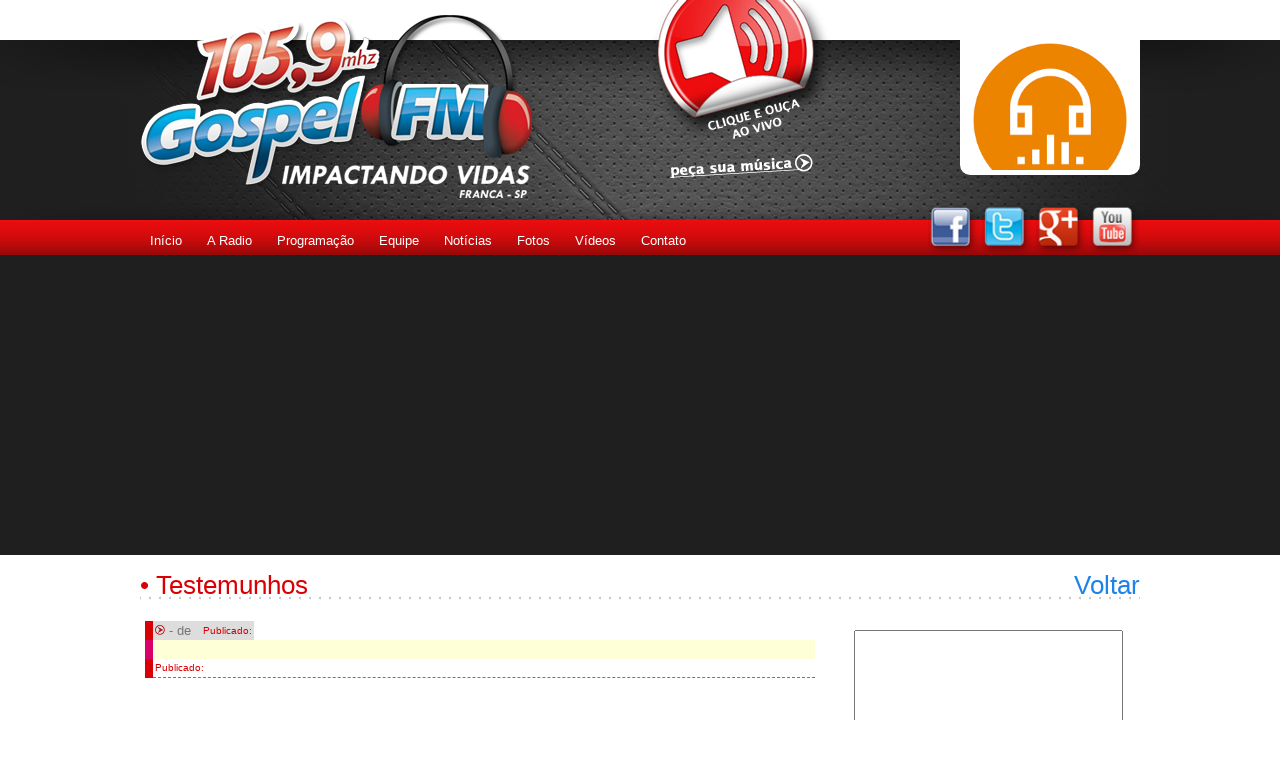

--- FILE ---
content_type: text/html; charset=UTF-8
request_url: https://gospelfmfranca.com.br/testemunhos.php
body_size: 14664
content:
<!DOCTYPE html PUBLIC "-//W3C//DTD XHTML 1.0 Transitional//EN" "http://www.w3.org/TR/xhtml1/DTD/xhtml1-transitional.dtd">
<html xmlns="http://www.w3.org/1999/xhtml"><!-- InstanceBegin template="/Templates/site1.dwt.php" codeOutsideHTMLIsLocked="false" -->
<head>
<meta http-equiv="Content-Type" content="text/html; charset=utf-8" />

<meta name="keywords" content="Radio, Radio Gospel FM, Gospel, Jesus, Deus, Evangelho, Musica, MP3, Gospel Downloads, Gospel FM Franca, Franca, Evangelismo, Missões, Amor, Fé, Assembléia de Deus, Quadrangular, Deus é Amor, Madureira, Batista, Presbiteriana, Comunidade, Católica" />
<meta name="description" content="Gospel FM - 105,9 Mhz. Impactando vidas! Ouça ao vivo e seja abençoado!" />

<!-- InstanceBeginEditable name="doctitle" -->
<title>GOSPEL FM . 105,9 Mhz - Impactando Vidas!</title>
<!-- InstanceEndEditable -->
<!-- InstanceBeginEditable name="head" -->


<link href="css/stilo_um.css" rel="stylesheet" type="text/css" />
<!-- InstanceEndEditable -->
<link href="css/stilo_um.css" rel="stylesheet" type="text/css" />

<style type="text/css">
<!--
body {	}
-->
</style>
<script>(function(d, s, id) {
  var js, fjs = d.getElementsByTagName(s)[0];
  if (d.getElementById(id)) return;
  js = d.createElement(s); js.id = id;
  js.src = "//connect.facebook.net/pt_BR/all.js#xfbml=1";
  fjs.parentNode.insertBefore(js, fjs);
}(document, 'script', 'facebook-jssdk'));</script>

<script type="text/javascript">
var _gaq = _gaq || [];
  _gaq.push(['_setAccount', 'UA-39408505-1']);
  _gaq.push(['_trackPageview']);

  (function() {
    var ga = document.createElement('script'); ga.type = 'text/javascript'; ga.async = true;
    ga.src = ('https:' == document.location.protocol ? 'https://ssl' : 'http://www') + '.google-analytics.com/ga.js';
    var s = document.getElementsByTagName('script')[0]; s.parentNode.insertBefore(ga, s);
  })();
function MM_openBrWindow(theURL,winName,features) { //v2.0
  window.open(theURL,winName,features);
}
</script>
</head>
<center>

<body>
<table width="100%" border="0" cellpadding="0" cellspacing="0" id="sombra_cntr">
  <tr>
    <td><table width="100%" border="0" align="center" cellpadding="0" cellspacing="0" id="cxa_cima">
      <tr>
        <td><table width="100%" border="0" cellpadding="0" cellspacing="0" id="couro">
          <tr>
            <td align="left" valign="top"><table width="100%" border="0" cellspacing="0" cellpadding="0">
              <tr>
                <td class="linha_verm"><table width="1000" border="0" align="center" cellpadding="0" cellspacing="0">
                  <tr>
                    <td align="left" valign="top"><a href="http://www.gospelfmfranca.com.br/"><br />
                      <img title="Gospel FM 105,9mhz" src="img/lay/gospel_fm.png" alt="Gospel FM" width="398" height="190" border="0" /></a></td>
                    <td align="left" valign="top"><table border="0" cellspacing="0" cellpadding="0">
                      <tr>
                        <td><a href="#"><img src="img/lay/ouca_p.png" alt="Ouça a Gospel FM" width="180" height="139" border="0" title="Clique e Ouça" onclick="MM_openBrWindow('player/','','width=750,height=600')" /></a></td>
                      </tr>
                      <tr>
                        <td>&nbsp;</td>
                      </tr>
                      <tr>
                        <td align="center" valign="middle"><img src="img/lay/peca.png" alt="peça sua musica" width="143" height="24" border="0" /></td>
                      </tr>
                      </table></td>
                    <td align="right" valign="top"><table width="200" border="0" cellpadding="0" cellspacing="0">
                      <tr>
                        <td height="40" align="right"><div class="fb-like" data-href="https://www.facebook.com/RadioGospelFmFranca" data-send="true" data-layout="button_count" data-width="200" data-show-faces="false"></div></td>
                        <td width="10" align="right">&nbsp;</td>
                      </tr>
                    </table>
                      <iframe class="cx_menu_topo" width="160px" height="130px" src="programacao_frame_p_menu.php" scrolling="No" frameborder="0" > </iframe></td>
                  </tr>
                </table>
                  <table width="1000" border="0" align="center" cellpadding="0" cellspacing="0">
                    <tr>
                      <td valign="bottom"><table border="0" cellpadding="0" cellspacing="0">
                        <tr>
                          <td width="10" align="left" valign="top" ><a href="#" class="link_mnu"></a></td>
                          <td align="left" valign="top" ><a href="http://www.gospelfmfranca.com.br/" class="link_mnu">Início</a></td>
                          <td width="25" align="left" valign="top" >&nbsp;</td>
                          <td align="left" valign="top" ><a href="radio.php" class="link_mnu">A Radio</a></td>
                          <td width="25" align="left" valign="top" >&nbsp;</td>
                          <td align="left" valign="top" ><a href="programacao.php" class="link_mnu">Programação</a></td>
                          <td width="25" align="left" valign="top" >&nbsp;</td>
                          <td align="left" valign="top" ><a href="equipe.php" class="link_mnu" >Equipe</a></td>
                          <td width="25" align="left" valign="top" >&nbsp;</td>
                          <td align="left" valign="top" ><a href="novidades.php" class="link_mnu">Notícias</a></td>
                          <td width="25" align="left" valign="top" >&nbsp;</td>
                          <td align="left" valign="top" ><a href="fotos.php" class="link_mnu">Fotos</a></td>
                          <td width="25" align="left" valign="top" >&nbsp;</td>
                          <td align="left" valign="top" ><a href="videos.php" class="link_mnu">Vídeos</a></td>
                          <td width="25" align="left" valign="top" class="padd_b" >&nbsp;</td>
                          <td align="left" valign="top" ><a href="contato.php" class="link_mnu" >Contato</a></td>
                        </tr>
                      </table></td>
                      <td align="right"><table border="0" cellspacing="0" cellpadding="0">
                        <tr>
                          <td><a href="https://www.facebook.com/RadioGospelFmFranca" target="_blank"><img src="img/lay/rd_face.png" alt="Facebook" width="50" border="0" title="Facebook" /></a></td>
                          <td>&nbsp;</td>
                          <td><a href="https://twitter.com/RadioGospel_Fm" target="_blank"><img src="img/lay/rd_twitt.png" alt="Twitter" width="50" border="0" title="Twitter" /></a></td>
                          <td>&nbsp;</td>
                          <td><img title="Google" src="img/lay/rd_google.png" alt="Google" width="50" /></td>
                          <td>&nbsp;</td>
                          <td><img title="You Tube" src="img/lay/rd_youtube.png" alt="Youtube" width="50" /></td>
                        </tr>
                      </table></td>
                    </tr>
                  </table></td>
              </tr>
            </table></td>
          </tr>
        </table></td>
      </tr>
    </table>
      <table width="100%" border="0" cellspacing="0" cellpadding="0">
        <tr>
          <td>&nbsp;</td>
        </tr>
      </table>
      <table width="100%" border="0" cellspacing="0" cellpadding="0">
        <tr>
          <td><!-- InstanceBeginEditable name="BANNER" --><!-- InstanceEndEditable --></td>
        </tr>
      </table>
      <table width="1000" border="0" align="center" cellpadding="0" cellspacing="0">
        <tr>
          <td align="left" valign="top"><!-- InstanceBeginEditable name="CONTEUDO" -->
            <table width="100%" border="0" cellpadding="0" cellspacing="0">
              <tr>
                <td align="left" valign="top" class="linha_dot_cza"><span class="tt_verm_gg">• Testemunhos</span></td>
                <td width="10" align="right" valign="bottom" class="linha_dot_cza"><a href="javascript: history.go(-1)" class="link_vm_gg">Voltar</a></td>
              </tr>
            </table>
            <table width="100%" border="0" align="center" cellpadding="0" cellspacing="0">
              <tr>
    <td align="left" valign="top"><br />
      <table width="100%" border="0" cellpadding="5" cellspacing="0">
              <tr>
          <td><table border="0" cellspacing="0" cellpadding="2">
            <tr>
              <td width="1" bgcolor="#D90005">&nbsp;</td>
              <td bgcolor="#DDDDDD"><img src="img/itens/sta3.png" alt="bolinha" width="10" height="10" border="0" /> <strong></strong> - de </td>
              <td bgcolor="#DDDDDD">&nbsp;</td>
              <td bgcolor="#DDDDDD"><span class="tt_verm_pp">Publicado: </span></td>
            </tr>
          </table>
            <table width="100%" border="0" cellpadding="2" cellspacing="0">
            <tr>
              <td width="1" bgcolor="#D90067">&nbsp;</td>
              <td bgcolor="#FFFFD7"></td>
            </tr>
            </table>
            <table width="100%" border="0" cellpadding="2" cellspacing="0">
              <tr>
                <td width="1" bgcolor="#D90005">&nbsp;</td>
                <td bgcolor="#FFFFFF" class="linha_dots"><span class="tt_verm_pp">Publicado: </span></td>
              </tr>
            </table>
            <br /></td>
          </tr>
            </table></td>
    <td width="20" align="left" valign="top">&nbsp;</td>
    <td width="300" align="left" valign="top"><br />
      <iframe frameborder="0" src="ad/depoimentos/inserir_depoimento.php" scrolling="no" width="100%" height="600px"> </iframe></td>
              </tr>
</table>
<!-- InstanceEndEditable --></td>
        </tr>
      </table>
      <br />
      <table width="1000" border="0" align="center" cellpadding="7" cellspacing="0">
        <tr>
          <td align="center" bgcolor="#F4F4F4"><script async="async" src="//pagead2.googlesyndication.com/pagead/js/adsbygoogle.js"></script>
      <!-- GOSPEL 728x90 -->
      <ins class="adsbygoogle"
     style="display:inline-block;width:728px;height:90px"
     data-ad-client="ca-pub-9278898581359832"
     data-ad-slot="9779902901"></ins>
      <script>
(adsbygoogle = window.adsbygoogle || []).push({});
      </script></td>
        </tr>
      </table>
<br />
      <table width="100%" border="0" cellspacing="0" cellpadding="0">
        <tr>
          <td height="35" class="linha_verm"><table width="1000" border="0" align="center" cellpadding="0" cellspacing="0">
            <tr>
              <td><table border="0" cellpadding="0" cellspacing="0">
                <tr>
                  <td width="10" align="left" valign="top" >&nbsp;</td>
                  <td align="left" valign="top" ><a href="radio.php" class="link_mnu">A Radio</a><a href="#" class="link_mnu" onclick="alert('Página em Construção');"></a></td>
                  <td width="20" align="left" valign="top" >&nbsp;</td>
                  <td align="left" valign="top" ><a href="programacao.php" class="link_mnu">Programação</a></td>
                  <td width="20" align="left" valign="top" >&nbsp;</td>
                  <td align="left" valign="top" ><a href="equipe.php" class="link_mnu" >Equipe</a></td>
                  <td width="20" align="left" valign="top" >&nbsp;</td>
                  <td align="left" valign="top" ><a href="novidades.php" class="link_mnu">Notícias</a></td>
                  <td width="20" align="left" valign="top" >&nbsp;</td>
                  <td align="left" valign="top" ><a href="fotos.php" class="link_mnu">Fotos</a></td>
                  <td width="20" align="left" valign="top" >&nbsp;</td>
                  <td align="left" valign="top" ><a href="videos.php" class="link_mnu">Vídeos</a></td>
                  <td width="20" align="left" valign="top" >&nbsp;</td>
                  <td align="left" valign="top" ><a href="contato.php" class="link_mnu">Contato</a></td>
                </tr>
              </table></td>
              <td width="150"><div class="fb-like" data-href="https://www.facebook.com/RadioGospelFmFranca" data-send="true" data-layout="button_count" data-width="200" data-show-faces="false"></div></td>
              <td><a href="https://twitter.com/RadioGospel_FM" class="twitter-follow-button" data-show-count="false" data-lang="pt">Seguir</a>
<script>!function(d,s,id){var js,fjs=d.getElementsByTagName(s)[0],p=/^http:/.test(d.location)?'http':'https';if(!d.getElementById(id)){js=d.createElement(s);js.id=id;js.src=p+'://platform.twitter.com/widgets.js';fjs.parentNode.insertBefore(js,fjs);}}(document, 'script', 'twitter-wjs');</script></td>
            </tr>
          </table></td>
        </tr>
      </table>
      <table width="100%" border="0" cellspacing="0" cellpadding="5">
        <tr>
          <td id="rdpe"><table width="1000" border="0" align="center" cellpadding="5" cellspacing="0">
            <tr>
              <td align="left" valign="top"><span class="tt_claro"><a href="promocoes.php" class="link_bco">Promoções</a> | <a href="eventos.php" class="link_bco">Agenda</a> | <a href="testemunhos.php" class="link_bco">Testemunhos</a> | <a href="parceiros.php" class="link_bco">Parceiros</a><br />
                </span><span class="tt_cza">. . . . . . . . . . . . . . . . . . . . . . . . . . . . . . . . . . . . . . . . . . . . . . . . . . . . . . . . . . . . . . . . . . . . . . . . . . . . . . . . . . . . . . . . . . </span>
                <p class="tt_claro">GOSPEL FM 105,9 Mhz - Associação Comunitária de Com. e Cultura de Franca<br />
                  Av. Paulo VI, 1459 - Franca/SP
                  - CEP: 14.403-143  - Fone/Whatsapp (16) 3713-1052</p></td>
              <td align="right" valign="top"><a href="http://www.gospelfmfranca.com.br/"><img src="img/lay/gospel_fm_md.png" alt="Gospel FM - 105,9 Mhz" width="180" height="86" border="0" /></a></td>
            </tr>
          </table>
            <table width="1000" border="0" align="center" cellpadding="3" cellspacing="0">
              <tr>
                <td align="center" valign="top" class="linha_dot_bco">&nbsp;</td>
                </tr>
              <tr>
                <td align="right"><a href="http://www.flagbrasil.com.br/" target="_blank"><img title="Desenvolvedor" src="img/lay/flagbrasil.png" alt="Flag Brasil" width="115" height="20" border="0" /></a></td>
                </tr>
              <tr>
                <td>&nbsp;</td>
                </tr>
            </table></td>
        </tr>
      </table></td>
  </tr>
</table>
</body>
</center>
<!-- InstanceEnd --></html>


--- FILE ---
content_type: text/html; charset=UTF-8
request_url: https://gospelfmfranca.com.br/programacao_frame_p_menu.php
body_size: 1166
content:
<!DOCTYPE html PUBLIC "-//W3C//DTD XHTML 1.0 Transitional//EN" "http://www.w3.org/TR/xhtml1/DTD/xhtml1-transitional.dtd">
<html xmlns="http://www.w3.org/1999/xhtml">
<head>
<meta http-equiv="Content-Type" content="text/html; charset=utf-8" />
<meta http-equiv="refresh" content="300"> 
<title>Radio Gospel FM - 105,9 Mhz - Ouvindo!</title>
<link href="css/stilo_um.css" rel="stylesheet" type="text/css" /></head>

<body>
<table width="100%" border="0" align="center" cellpadding="0" cellspacing="0">
  <tr>
    <td >                                            <table border="0" cellspacing="0" cellpadding="0"
>
          <tr>
            <td><table border="0" cellpadding="0" cellspacing="0">
              <tr>
                <td  align="left" valign="top"><img title="Com: Locutor" src="img/ad/prog/images.png" width="160" /><br />
                  <table width="100%" border="0" cellspacing="0" cellpadding="0">
                    <tr>
                      <td >Até <strong>23:59</strong> hs</td>
                    </tr>
                  </table></td>
              </tr>
            </table></td>
          </tr>
        </table>
        <p>&nbsp;</p>
    <p>&nbsp;</p>
    <p>&nbsp;</p>
    <p>&nbsp;</p>
    <p>&nbsp;</p></td>
  </tr>
</table>
</body>
</html>
18:01:36

--- FILE ---
content_type: text/html; charset=UTF-8
request_url: https://gospelfmfranca.com.br/ad/depoimentos/inserir_depoimento.php
body_size: 2794
content:
<!DOCTYPE html PUBLIC "-//W3C//DTD XHTML 1.0 Transitional//EN" "http://www.w3.org/TR/xhtml1/DTD/xhtml1-transitional.dtd">
<html xmlns="http://www.w3.org/1999/xhtml">
<head>
<meta http-equiv="Content-Type" content="text/html; charset=utf-8" />
<title>Untitled Document</title>
<link href="../../css/stilo_um.css" rel="stylesheet" type="text/css" />
<link href="../../includes/skins/mxkollection3.css" rel="stylesheet" type="text/css" media="all" />

<script src="../../includes/common/js/base.js" type="text/javascript"></script>
<script src="../../includes/common/js/utility.js" type="text/javascript"></script>
<script src="../../includes/skins/style.js" type="text/javascript"></script>
<script src="../../includes/tng/scripts/FormValidation.js" type="text/javascript"></script>
<script src="../../includes/tng/scripts/FormValidation.js.php" type="text/javascript"></script>
<script type="text/javascript">
  KT_FVO['autor'] = {required: true, type: 'text', errorMessage: 'Obrigatório!'}
  KT_FVO['conteudo'] = {required: true, type: 'text', errorMessage: 'Obrigatório!'}

  KT_FVO_properties['noTriggers'] += 1;
  KT_FVO_properties['noTransactions'] += 1;
</script></head>

<body>
<table width="300" border="0" align="center" cellpadding="10" cellspacing="0">
  <tr>
    <td><form method="post" id="form1" action="https://gospelfmfranca.com.br/ad/depoimentos/inserir_depoimento.php">
        <table width="100%" cellpadding="4" cellspacing="0">
          <tr>
            <td align="left" valign="top" class="KT_th"><textarea name="conteudo" id="conteudo" cols="31" rows="7"></textarea>
                         </td>
          </tr>
          <tr>
            <td align="left" valign="top" class="KT_th">Seu nome:<br />
              <input type="text" name="autor" id="autor" value="" size="28" />
             </td>
          </tr>
          <tr>
            <td align="left" valign="top" class="KT_th">E-mail:<br />
              <input type="text" name="mail" id="mail" value="" size="28" />
             </td>
          </tr>
          <tr>
            <td align="left" valign="top" class="KT_th">Sua cidade:<br />
              <input type="text" name="cidade" id="cidade" value="" size="28" />
             </td>
          </tr>
          <tr>
            <td align="left" valign="top" bgcolor="#E2DDC7" class="KT_th">Informe os caracteres abaixo 
              <input name="captcha_id" type="text" id="captcha_id" value="" size="28" />
              <br />
              <br />
<img src="../../includes/common/_temp/.captcha/3c24de7f.png" border="1" /></td>
          </tr>
          <tr>
            <td align="left" valign="top" class="KT_th"><span class="tt_verm">
                          </span>              <input name="KT_Insert1" type="submit" class="tt_verm_gg" id="KT_Insert1" value="Enviar" /></td>
          </tr>
        </table>
        <input type="hidden" name="status" id="status" value="0" />
    </form></td>
  </tr>
</table>
</body>
</html>

--- FILE ---
content_type: text/html; charset=utf-8
request_url: https://www.google.com/recaptcha/api2/aframe
body_size: 267
content:
<!DOCTYPE HTML><html><head><meta http-equiv="content-type" content="text/html; charset=UTF-8"></head><body><script nonce="zVgGQdmR_dLlAL4yQ8rNlw">/** Anti-fraud and anti-abuse applications only. See google.com/recaptcha */ try{var clients={'sodar':'https://pagead2.googlesyndication.com/pagead/sodar?'};window.addEventListener("message",function(a){try{if(a.source===window.parent){var b=JSON.parse(a.data);var c=clients[b['id']];if(c){var d=document.createElement('img');d.src=c+b['params']+'&rc='+(localStorage.getItem("rc::a")?sessionStorage.getItem("rc::b"):"");window.document.body.appendChild(d);sessionStorage.setItem("rc::e",parseInt(sessionStorage.getItem("rc::e")||0)+1);localStorage.setItem("rc::h",'1768684179029');}}}catch(b){}});window.parent.postMessage("_grecaptcha_ready", "*");}catch(b){}</script></body></html>

--- FILE ---
content_type: text/css
request_url: https://gospelfmfranca.com.br/css/stilo_um.css
body_size: 23490
content:
/*********************************************************************/
/*********************************************************************/
/*********************************************************************/
/*******                                                        ******/
/*******       FLAG BRASIL - Web, Sistemas & Hospedagem         ******/
/*******                                                        ******/ 
/*******              www.flagbrasil.com.br                     ******/
/*******                                                        ******/
/*******                                                        ******/
/*********************************************************************/
/*********************************************************************/
/*********************************************************************/

@charset "utf-8";
/* CSS Document */
/* td,th {Conteudo comum das tabelas}*/

/********************************************** BODY e conteúdo Interno *****************************************************/

html { background: rgb(255, 255, 255); color:#FFFFFF; } 
body { margin:0px; padding:0px; font-family:"Lucida Sans Unicode", "Lucida Grande", sans-serif; color:#777777; font-size:13px; }

/*********************************************** LINKS DIVERSOS *************************************************************/

a:link                { text-decoration: none; color: #777;}
a:visited             { text-decoration: none; color: #777;}
a:hover               { text-decoration: none; color: #333;}
a:active              { text-decoration: none; color: #777;}

a.link_bco:link       { text-decoration: none; color: #FFF;}
a.link_bco:visited    { text-decoration: none; color: #FFF;}
a.link_bco:hover      { text-decoration:blink; color: #FC0;}
a.link_bco:active     { text-decoration: none; color: #FFF;}

a.link_mnu:link       { text-decoration: none; color: #FFFFFF; }
a.link_mnu:visited    { text-decoration: none; color: #FFFFFF; }
a.link_mnu:hover      { text-decoration: none; color: #FFB0B3; }
a.link_mnu:active     { text-decoration: none; color: #FFFFFF; }

a.link_vm_gg:link     { text-decoration: none; color:#1D83E9; font-size:26px; }
a.link_vm_gg:visited  { text-decoration: none; color:#1D83E9; font-size:26px; }
a.link_vm_gg:hover    { text-decoration: none; color:#D90005; font-size:26px; }
a.link_vm_gg:active   { text-decoration: none; color:#1D83E9; font-size:26px; }

a.link_verm:link     { text-decoration: none; color:#D90005;  }
a.link_verm:visited  { text-decoration: none; color:#D90005;  }
a.link_verm:hover    { text-decoration: none; color:#000000;  }
a.link_verm:active   { text-decoration: none; color:#D90005;  }

a.link_cx_amar:link   { text-decoration: none; background-color:#F09102; color:#FFFFFF; font-size:11px; padding-left: 3px; padding-right:3px;}
a.link_cx_amar:visited{ text-decoration: none; background-color:#F09102; color:#FFFFFF; font-size:11px; padding-left: 3px; padding-right:3px;}
a.link_cx_amar:hover  { text-decoration: none; background-color:#777777; color:#FFFFFF; font-size:11px; padding-left: 3px; padding-right:3px;}
a.link_cx_amar:active { text-decoration: none; background-color:#F09102; color:#FFFFFF; font-size:11px; padding-left: 3px; padding-right:3px;}

a.link_cx:link        { text-decoration: none; color:#777777; padding-left: 5px; padding-right:5px; margin-right:10px;}
a.link_cx:visited     { text-decoration: none; color:#777777; padding-left: 5px; padding-right:5px; margin-right:10px;}
a.link_cx:hover       { text-decoration: none; color:#FFFFFF; padding-left: 5px; padding-right:5px; margin-right:10px; background-color:#777777; }
a.link_cx:active      { text-decoration: none; color:#777777; padding-left: 5px; padding-right:5px; margin-right:10px;}

a.link_sair:link      { text-decoration: none; padding-right:10px; padding-left:10px;  background-color:#666; box-shadow: 0 10px 10px #333 inset;  border-radius: 5px; color:#FFF;}
a.link_sair:visited   { text-decoration: none; padding-right:10px; padding-left:10px;  background-color:#666; box-shadow: 0 10px 10px #333 inset;  border-radius: 5px; color:#FFF;}
a.link_sair:hover     { text-decoration: none; padding-right:10px; padding-left:10px;  background-color:#333; box-shadow: 0 10px 10px #666 inset;  border-radius: 5px; color:#FFF;}
a.link_sair:active    { text-decoration: none; padding-right:10px; padding-left:10px;  background-color:#666; box-shadow: 0 10px 10px #333 inset;  border-radius: 5px; color:#FFF;}

a.link-btn:link       { border:1px solid #333; padding:5px; border-radius:5px; background-color: #FFF; color:#333; text-decoration: none;}
a.link-btn:visited    { border:1px solid #333; padding:5px; border-radius:5px; background-color: #FFF; color:#333; text-decoration: none;}
a.link-btn:hover      { border:1px solid #333; padding:5px; border-radius:5px; background-color: #FFF; color:#333; text-decoration: none;}
a.link-btn:active     { border:1px solid #333; padding:5px; border-radius:5px; background-color: #FFF; color:#333; text-decoration: none;}


/*************************************************** LAYOUT ID *****************************************************************/

#cxa_prog     { background-image:url(../img/backs/back01.jpg); background-repeat:no-repeat; background-position:center top; box-shadow: 0px 5px 20px #CCC;}
#sombra_cntr  { background-image: url(../img/lay/sombra.png); background-repeat: no-repeat; background-position:center 250px; background-color:#FFF;}
#couro        { background-image:url(../img/lay/couro.jpg); background-color:1F1F1F; background-position:center top; background-repeat:no-repeat;}
#couro_player { background-image:url(../img/lay/couro.jpg); background-color:1F1F1F; background-position:center -40px; background-repeat:no-repeat;}
#ouvindo      { background-image:url(../img/lay/ouvindo.png); background-repeat:no-repeat; background-position:left -2px;}
#cxa_cima     { background-color:#1F1F1F; box-shadow: 0 40px 0 #FFF inset;}
#sombra_princ { background-image: url(../img/lay/sombra.png); background-position: center -5px; background-repeat:no-repeat;}
#rdpe         { background-color:#464646; box-shadow: 0 15px 20px #1F1F1F inset; color:#F0F0F0;}

#logo_flut    {
	background-image:url(../img/lay/gospel_fm.png);
	background-repeat:no-repeat;
	position: absolute; /* posição absoluta ao elemento pai, neste caso o BODY */ /* Posiciona no meio, tanto em relação a esquerda como ao topo */
	left: 410px;
	top: 130px;
	width: 400px; /* Largura da DIV */
	height: 250px; /* Altura da DIV */
	margin-left: 20px;
	margin-top: -105px;
	z-index: 1000; /* Faz com que fique sobre todos os elementos da página */
}
#logo_flut2    {
	background-image:url(../img/lay/gospel_fm.png);
	background-repeat:no-repeat;
	position: absolute; /* posição absoluta ao elemento pai, neste caso o BODY */ /* Posiciona no meio, tanto em relação a esquerda como ao topo */
	left: 674px;
	top: 175px;
	width: 400px; /* Largura da DIV */
	height: 250px; /* Altura da DIV */
	margin-left: 20px;
	margin-top: -105px;
	z-index: 1000; /* Faz com que fique sobre todos os elementos da página */
}


/*********************************************** CSS *************************************************************/

.balao_amarelo    {border-radius:7px; background-color:#FC0; color:#FFF; padding:5px;font-size:18px; padding-left:10px; padding-top:5px; padding-bottom:5px;}

.balao_am_sta     {background-image:url(../img/bkg/balao_am.png); background-position:top left; background-repeat:no-repeat;}
.balao_am_fdo     {background-color:#FFF9DD; border-radius: 8px;}
.balao_am_fdo_cx  {background-color:#FFF9DD; border: 1px solid #FFF9DD;}

.balao_azul       {border-radius:7px; background-color:#09C; font-size:18px; color:#FFF; padding:5px; padding-left:10px; padding-top:5px; padding-bottom:5px;}
.balao_azul_sta   {background-image:url(../img/bkg/balao_az.png); background-position:top left; background-repeat:no-repeat;}
.balao_azul_fdo   {background-color:#E2F2FE; border-radius: 8px;}

.balao_area_b     {border-radius: 7px; border: #CCC 1px solid;}

.balao_aviso      {background-color:#777; font-size:16px;}
.balao_aviso_esc  {background-color:#4C4C4C; border-radius:7px; padding:5px;}

.balao_busca      {border-radius:7px; background-color:#FC0; padding:5px; padding-left:10px; padding-top:5px; padding-bottom:5px;}

.balao_esq        {background-color:#CCC; box-shadow: 0 15px 30px #FFF inset; border: solid 1px #999;}

.balao_destaque   {border-radius:7px; background-color:#F69; padding:5px; padding-left:10px; padding-top:5px; padding-bottom:5px;}
.balao_destaque_am{background-color:#FFF9DD; border-radius: 8px; border:#CCC solid 1px;}
.balao_dir        {box-shadow: 0 15px 30px #FFF inset; border: solid 1px #999;}

.balao_int        {border-radius: 7px; background-color:#CCC;}

.balao_obrig      {background-color:#FFFF93;}

.balao_pnk        {border-radius:7px; background-color:#F06;font-size:18px; color:#FFF; padding:5px; padding-left:10px; padding-top:5px; padding-bottom:5px;}
.balao_pnk_sta    {background-image:url(../img/bkg/balao_pk.png); background-position:top left; background-repeat:no-repeat;}
.balao_pnk_fdo    {background-color:#FFF0F5; border-radius: 8px;}
.balao_pnk_dta_ex {border-radius:7px; background-color:#FF0066; color:#FFF; padding-left:3px; padding-right:3px; font-size:16px; padding-bottom:2px;}

.balao_pt         {border-radius:7px; background-color:#777; color:#FFF; font-size:18px;  padding:5px; padding-left:10px; padding-top:5px; padding-bottom:5px;}
.balao_pt_sta     {background-image:url(../img/bkg/balao_pt.png); background-position:top left; background-repeat:no-repeat;}
.balao_pt_fdo     {background-color:#EEEEEE; border-radius: 8px;}


.balao_vd         {border-radius:7px; background-color:#9C0;font-size:18px; color:#FFF; padding:5px; padding-left:10px; padding-top:5px; padding-bottom:5px;}
.balao_vd_comum   {border-radius:7px; background-color:#9C0; padding:4px; }
.balao_vd_sta     {background-image:url(../img/bkg/balao_vd.png); background-position:top left; background-repeat:no-repeat;}
.balao_vd_fdo     {background-color:#E8F9EC; border-radius: 8px;}

.balaodialogo {	position: relative;background-color: #DADADA;border-radius: 10px;padding:5px;color: #777777;	text-align: left;width:100%;}
.balaodialogo:after {content:''; position:absolute; width:0; height:0; border:10px solid #FFFFFF ; border-bottom-color: #DADADA; bottom: 100%; left:30px;margin-left: -15px; }
/**** .balaodialogo:after {content:'';position: absolute;width: 0; height: 0; border: 15px solid;}

.balaodialogo-top:after    { border-bottom-color: #292929; left: 50%; bottom: 100%; margin-left: -15px;}
.balaodialogo-right:after  { border-left-color: #292929; left: 100%; top: 50%;  margin-top: -15px;}
.balaodialogo-bottom:after { border-top-color: #292929; top: 100%;  left: 50%;  margin-left: -15px;}
.balaodialogo-left:after   { border-right-color: #292929;  top: 50%; right: 100%;  margin-top: -15px;} *****/


.borda           { border: #777 solid 1px;}
.borda_clara     { border: #CCCCCC solid 1px; }
.borda_clara_sombra { border: #CCCCCC solid 1px; box-shadow: 5px 5px 15px #666; border-radius: 10px; background-color:#F4F4F4;}

.borda_rad       { background-color:#FFFFFF; padding:7px; border: solid 1px #CCC; border-radius:7px;}
.borda_rad_data  { border-radius:5px; background-color:#FFF; box-shadow: 0 5px 10px #CCC inset; color:#777; padding-left:5px; padding-right:5px;}
.borda_rad_men   { background-color:#FFFFFF; padding:4px; border: solid 1px #CCC; border-radius:7px;}
.borda_rad_sba   { background-color:#FFFFFF; padding:7px; border: solid 1px #CCC; border-radius:7px; box-shadow: 5px 5px 15px #DDD;}
.borda_rad_sba_e { background-color:#FFFFFF; padding:7px; border: solid 1px #CCC; border-radius:0 7px 7px 0; box-shadow: 5px 5px 15px #EEE;}
.borda_rad_am    { background-color:#FFF9DD; padding:7px; border: solid 1px #CCC; border-radius:7px;}

.box_aba_sem   {border-radius: 10px 10px 0 0; background-color:#FFF; padding-right:10px; padding-left:10px; box-shadow: 0px -5px 20px #CCC inset;}
.box_aba_bxo   {border-radius: 0 0 10px 10px; border-top:#D90005 solid 5px; border-left:#E1E1E1 1px solid; border-right:#E1E1E1 1px solid; border-bottom:#E1E1E1 1px solid; box-shadow: 0px 5px 10px #F4F4F4;}

.box_bco       { border-top:#C8C8C8 1px solid; border-bottom:#C8C8C8 1px solid; background-image:url(../img/backs/patter.jpg); background-repeat:repeat;}
.box_bco2      { border-top:#C8C8C8 1px solid; border-bottom:#C8C8C8 1px solid; border-left:#C8C8C8 1px solid;  border-radius: 10px 0 0 10px; padding-left:10px; padding-bottom:10px; padding-right:10px; background-image:url(../img/backs/patter.jpg); background-repeat:repeat;} 
.box_bco_pattern {border-top:#C8C8C8 1px solid; border-bottom:#C8C8C8 1px solid; border-left:#C8C8C8 1px solid;  border-radius: 10px 0 0 10px; padding-left:10px; padding-bottom:10px; padding-right:10px; background-image:url(../img/backs/Pattern2.jpg); background-repeat:repeat;}
.box_bco_pattern2 {border-top:#C8C8C8 1px solid; border-bottom:#C8C8C8 1px solid; border-left:#C8C8C8 1px solid;  border-radius: 10px 0 0 10px; padding-left:10px; padding-bottom:10px; padding-right:10px; background-image:url(../img/backs/patter.jpg); background-repeat:repeat;}


.box_bco3      {background-color:#999999; border-radius: 7px 7px 0 0; border-left:#CCC; border-right:#CCC; border-top:#CCC; padding-right:30px; padding-left:10px; color:#FFF; padding-bottom:10px;}

.box_caixas    {background-image:url(../img/itens/gray.jpg); background-repeat:repeat; }
.box_divisor   {background-image:url(../img/lay/line_div.png); background-repeat:no-repeat; background-position:center; background-size: 100%;}
.box_escolha   {background-color:#FF0; color:#06C; font-size:18px; border-radius:7px; padding:5px; }
.box_index     {border:#CCC 1px solid; background-image:url(../img/itens/dt_vm.png); background-repeat:repeat-x; background-position:bottom;}
.box_nov_index:hover   { background-color: #670303; color:#FFF; }
.box_novidades {border-top:dashed 1px #999; }
.box_player_tt {border-radius: 7px 7px 0 0; padding-left:5px; padding-right:5px; background-color:#CC0000; box-shadow: 0 -5px 15px #6C0003 inset;}

.box_transpar  {background-image:url(../img/lay/dot_trsnp_40.png); background-repeat:repeat;}
.box_transp_bco{background-image:url(../img/lay/dot_bco_70.png); background-repeat:repeat; color:#333;}

.box_sba       {box-shadow: 0 5px 35px #333; border-radius: 7px; background-color:#FFF;}
.box_sba_e     {background-image:url(../img/lay/sba_e.png); background-position:top right; background-repeat:no-repeat}
.box_sba_d     {background-image:url(../img/lay/sba_d.png); background-position:top left; background-repeat:no-repeat}
.box_shw_e     {background-image:url(../img/lay/sba_e.png); background-position:10% top; background-repeat: no-repeat; }
.box_shw_d     {background-image:url(../img/lay/sba_d.png); background-position: 110% top; background-repeat: no-repeat; }

.box_verm      {background-color:#C00; border-top:#C40000 1px solid; border-bottom:#C40000 1px solid; background-image:url(../img/lay/confira2.png); background-position: bottom right; background-repeat:no-repeat;  }
.box_verm2     {background-color:#C00; border-top:#C40000 1px solid; border-bottom:#C40000 1px solid; border-right:#C40000 1px solid;  border-radius: 0 10px 10px 0; padding-left:10px; padding-right:10px; padding-bottom:10px;}
.box_verm2_d   {background-color:#C00; border-top:#C40000 1px solid; border-bottom:#C40000 1px solid; border-right:#C40000 1px solid; border-radius: 10px 0 0 10px; padding: 10px; padding-right:20px;}
.box_verm3     {background-color:#970000; border-radius:7px 7px 0 0; border-left: #C40000 solid 1px; border-top: #C40000 solid 1px; border-right: #C40000 solid 1px; padding-left:30px; padding-right:10px; color:#FFF; }

.bt_enviar       { border: 1px solid; width:150px; height:55px; border-color:#999; border-radius:7px; box-shadow:2px 2px 10px #333; background-color:#FF0; font-size:24px; color:#930000; font-family:"Trebuchet MS", Arial, Helvetica, sans-serif;}
.bt_enviar-vm    { border: 1px solid #FFF; width:150px; height:55px; border-radius:7px; box-shadow:10px 20px 100px #333 inset; background-color:#F00; font-size:24px; color:#FFF; font-family:"Trebuchet MS", Arial, Helvetica, sans-serif; }
.bt-especial     {border-radius: 7px 7px 0 7px; box-shadow: 1px 1px 5px #333; background-color:#6FF;}
.bt-dir-topo     {border-radius: 10px 0 10px 10px; box-shadow: 1px 1px 5px #333; background-color:#6FF; margin-right:1px;}
.bt-esq-topo     {border-radius: 0 10px 10px 10px; box-shadow: 1px 1px 5px #333; background-color:#6FF; margin-left:1px;}
.bt-dir-base     {border-radius: 10px 10px 10px 0px; box-shadow: 1px 1px 5px #333; background-color:#6FF; margin-right:1px;}
.bt-big-especial { background-image:url(../_img/layout/fundo-btn.jpg); background-repeat:repeat-x; border-radius: 10px 10px 10px 0px; box-shadow: 1px 1px 5px #333; background-color:#6FF; margin-right:1px; }


.cx_obrig         { background-color:#FBF8BB; border: solid 1px #CCC;}
.cx_tit_admin     { padding:10px; color:#D90005; font-size:20px; background-color:#FFF;}
.cx_imput_p       { height:15px; font-size:12px; color:#333; border:#000000 thin dotted; border-radius: 7px; padding-left:5px;}
.cx_txt_area_p    { font-size:12px; color:#333; border:#000000 thin dotted; border-radius: 7px; padding-left:5px; } 
.cx_menu_topo     {border-radius: 0 0 10px 10px; padding-left:10px; padding-right:10px; padding-bottom:5px; background:#FFF;}
div.hoje          {width:170px; height:51px; position:fixed;  background-image:url(../img/itens/eh_hoje.png); background-repeat:no-repeat; overflow:auto; z-index:1000;   left:52%;}
div.foto_box      {border: 1px solid #CCCCCC; width: 100px; height: 100px; overflow: hidden; position: relative; margin:10px; }
div.foto_gal      {border: 1px solid #CCCCCC; width: 180px; height: 130px; overflow: hidden; position: relative;    }
div.div_pto       {background-color:#000; color:#FFF; font-size:16px; padding:5px; }
div.div_fto_ini   {background-color:#000; width:153px; height:100px; overflow:hidden; position:relative; border:#777777 1px solid; }
div.div_fto_nov   {background-color:#FFF; width:99%; height:110px; overflow:hidden; position:relative; border:#CCCCCC 1px solid;   }
div.div_fto_cxnov {height:350px; position:relative; border:#CCCCCC 1px solid; background-color:#CCC  }
div.div_fto_top   {background-color:#000;	width:65px; height:65px; overflow:hidden; position:relative; border:#777777 1px solid;}
div.div_flut      {position: relative; /* 'absolute' posição absoluta ao elemento pai, neste caso o BODY */ /* Posiciona no meio, tanto em relação a esquerda como ao topo */        left: 0%;         top: -82px;        width: 15px; /* Largura da DIV */        height: 15px; /* Altura da DIV */        /* A margem a esquerda deve ser menos a metade da largura */        /* A margem ao topo deve ser menos a metade da altura */        /* Fazendo isso, centralizará a DIV */text-align: center;/* Centraliza o texto */ z-index: 2000; /* Faz com que fique sobre todos os elementos da página */}


.foto_program     { background-color:#FFFFFF; padding:7px; border: solid 1px #CCC; background-position: right bottom; }
.foto_brda        { background-color:#FFFFFF; padding:7px; border: solid 1px #CCC;}
.foto_brda_galeria{ border: solid 1px  #BBBBBB;  }
.foto_brda_esp    { background-color:#FFFFFF; padding:7px; border: solid 1px #CCC; margin-right:10px; margin-bottom:5px;}
.foto_brda_sba    { border:1px solid; border-color:#fff; border-radius:5px; background-color:#FFF; box-shadow:2px 2px 10px #333;}

iframe.video_p2   {position:relative; width: 300px; height:300px; }
iframe.vid_p      {position:relative;  width: 200px; height:150px; }
iframe.vid_m      {position:relative;  width: 99%; height:470px; }
iframe.vid_g      {position:relative;  width:100%; height:590px; z-index:1000; }
iframe.vid_index  {position:relative;  width:100%; height:300px; z-index:1000; }
iframe.vid_idx    {position:relative;  width:500px; height:300px; z-index:1000; }

img.desaturate       {opacity: 0.5; filter: grayscale(100%);/* Current draft standard */ -webkit-filter: grayscale(100%); /* New WebKit */    -moz-filter: grayscale(100%); -ms-filter: grayscale(100%);     -o-filter: grayscale(100%); /* Not yet supported in Gecko, Opera or IE */     filter: url(resources.svg#desaturate); /* Gecko */ filter: gray; /* IE */    -webkit-filter: grayscale(1); /* Old WebKit */}
img.opacidade        {opacity: 0.6;}
img.opacidade:link   { opacity: 0.6;}
img.opacidade:visited{ opacity: 0.6;}
img.opacidade:hover  { opacity: 2;}
img.opacidade:active { opacity: 0.6;}



.linha_dots    {border-bottom:1px dashed #777; }
.linha         {background-color:#8C0003; box-shadow: 0 10px 15px #F00 inset;}
.linha_verm    {background-image:url(../img/lay/li_verm.png); background-repeat:repeat-x; background-position: center bottom;}
.linha_dot_cza {background-image:url(../img/lay/dot_cza.png); background-repeat:repeat-x; background-position:bottom;}
.linha_dot_bco {background-image:url(../img/lay/dot_bco.png); background-repeat:repeat-x; background-position:middle;}
.linha_acima   { border-top:#CC0000 2px solid;}
.linhas_novid  { border-right:#CCC 1px solid; border-bottom:#CCC 1px solid; }


.padd_5_bxo {padding-bottom:5px;}
.padd_d_e   {padding-left:10px; padding-right:10px; padding-top:5px;}
.padd_up_dw {padding-top:15px; padding-bottom:10px;}
.padd_b     {padding-bottom:7px;}


.radius_p   {border-radius:7px;  background-color:#FC0;}
.radius_m   {border-radius:12px; background-color:#FC0;} 
.radius_g   {border-radius:20px; background-color:#FC0;}
.radius1    {width:300; height:100; margin-top:10px; border-top-color:transparent; border-right-color:transparent; border-bottom-color:transparent; border-left-color:transparest; border-top-width:medium; border-right-width:medium; border-left-width:medium; border-bottom-width:medium; border-style:none; border-radius:5px; box-shadow:2px 2px 10px #bfbfbf; background-color: rgb(242,243,242); }


.sombra_meio {background-image:url(../img/lay/sombra.png); background-position:top center; background-repeat:no-repeat;}

																															 
.titu_p      {font-size:18px;}
.titu_m_bco  {font-size:24px; color:#FFFFFF;}
.titu_bco_g  {font-size:30px; color:#FFFFFF;}
.titu_m      {font-size:22px;}
.titu_g      {font-size:26px;}
.titu_gg     {font-size:30px;}

.tt_am_p     {color: #FFD800;}
.tt_am_m     {color: #FFD800; font-size:16px;}
.tt_am_g     {color: #FFD800; font-size:22px;}
.tt_am_gg    {color: #FFD800; font-size:30px;}

.tt_azul     {color:#428FDD; }
.tt_azul_det {color:#428FDD; font-size:11px; }

.tt_bco      {color:#FFFFFF;}
.tt_bco2     {color:#FFFFFF; font-size:18px;}

.tt_claro    {color:#CCCCCC;}
.tt_claro_p  {color:#CCCCCC; font-size:10px;}
.tt_claro_m  {color:#CCCCCC; font-size:16px;}
.tt_claro_g  {color:#CCCCCC; font-size:20px;}
.tt_claro_gg {color:#CCCCCC; font-size:26px;}
.tt_cza      {color:#888; font-size:10px;}
.tt_cza_p    {color:#787878;}
.tt_cza_m    {color:#787878; font-size:16px;}
.tt_cza_g    {color:#787878; font-size:20px;}
.tt_cza_gg   {color:#787878; font-size:26px;}


.tt_verm_p   {color:#D90005;}
.tt_verm_pp  {color:#D90000; font-size:10px; }
.tt_verm_m   {color:#D90005; font-size:16px;}
.tt_verm_g   {color:#D90005; font-size:20px;}
.tt_verm_gg  {color:#D90005; font-size:26px;}
.tt_obrig    {padding:3px; color:#F00;}
.tt_detalhe  {font-size:10px; color:#428FDD;}
.tt_verm     {color:#CC0000;}

.txt_linha_0 { line-height:17px;}


--- FILE ---
content_type: text/css
request_url: https://gospelfmfranca.com.br/css/stilo_um.css
body_size: 23478
content:
/*********************************************************************/
/*********************************************************************/
/*********************************************************************/
/*******                                                        ******/
/*******       FLAG BRASIL - Web, Sistemas & Hospedagem         ******/
/*******                                                        ******/ 
/*******              www.flagbrasil.com.br                     ******/
/*******                                                        ******/
/*******                                                        ******/
/*********************************************************************/
/*********************************************************************/
/*********************************************************************/

@charset "utf-8";
/* CSS Document */
/* td,th {Conteudo comum das tabelas}*/

/********************************************** BODY e conteúdo Interno *****************************************************/

html { background: rgb(255, 255, 255); color:#FFFFFF; } 
body { margin:0px; padding:0px; font-family:"Lucida Sans Unicode", "Lucida Grande", sans-serif; color:#777777; font-size:13px; }

/*********************************************** LINKS DIVERSOS *************************************************************/

a:link                { text-decoration: none; color: #777;}
a:visited             { text-decoration: none; color: #777;}
a:hover               { text-decoration: none; color: #333;}
a:active              { text-decoration: none; color: #777;}

a.link_bco:link       { text-decoration: none; color: #FFF;}
a.link_bco:visited    { text-decoration: none; color: #FFF;}
a.link_bco:hover      { text-decoration:blink; color: #FC0;}
a.link_bco:active     { text-decoration: none; color: #FFF;}

a.link_mnu:link       { text-decoration: none; color: #FFFFFF; }
a.link_mnu:visited    { text-decoration: none; color: #FFFFFF; }
a.link_mnu:hover      { text-decoration: none; color: #FFB0B3; }
a.link_mnu:active     { text-decoration: none; color: #FFFFFF; }

a.link_vm_gg:link     { text-decoration: none; color:#1D83E9; font-size:26px; }
a.link_vm_gg:visited  { text-decoration: none; color:#1D83E9; font-size:26px; }
a.link_vm_gg:hover    { text-decoration: none; color:#D90005; font-size:26px; }
a.link_vm_gg:active   { text-decoration: none; color:#1D83E9; font-size:26px; }

a.link_verm:link     { text-decoration: none; color:#D90005;  }
a.link_verm:visited  { text-decoration: none; color:#D90005;  }
a.link_verm:hover    { text-decoration: none; color:#000000;  }
a.link_verm:active   { text-decoration: none; color:#D90005;  }

a.link_cx_amar:link   { text-decoration: none; background-color:#F09102; color:#FFFFFF; font-size:11px; padding-left: 3px; padding-right:3px;}
a.link_cx_amar:visited{ text-decoration: none; background-color:#F09102; color:#FFFFFF; font-size:11px; padding-left: 3px; padding-right:3px;}
a.link_cx_amar:hover  { text-decoration: none; background-color:#777777; color:#FFFFFF; font-size:11px; padding-left: 3px; padding-right:3px;}
a.link_cx_amar:active { text-decoration: none; background-color:#F09102; color:#FFFFFF; font-size:11px; padding-left: 3px; padding-right:3px;}

a.link_cx:link        { text-decoration: none; color:#777777; padding-left: 5px; padding-right:5px; margin-right:10px;}
a.link_cx:visited     { text-decoration: none; color:#777777; padding-left: 5px; padding-right:5px; margin-right:10px;}
a.link_cx:hover       { text-decoration: none; color:#FFFFFF; padding-left: 5px; padding-right:5px; margin-right:10px; background-color:#777777; }
a.link_cx:active      { text-decoration: none; color:#777777; padding-left: 5px; padding-right:5px; margin-right:10px;}

a.link_sair:link      { text-decoration: none; padding-right:10px; padding-left:10px;  background-color:#666; box-shadow: 0 10px 10px #333 inset;  border-radius: 5px; color:#FFF;}
a.link_sair:visited   { text-decoration: none; padding-right:10px; padding-left:10px;  background-color:#666; box-shadow: 0 10px 10px #333 inset;  border-radius: 5px; color:#FFF;}
a.link_sair:hover     { text-decoration: none; padding-right:10px; padding-left:10px;  background-color:#333; box-shadow: 0 10px 10px #666 inset;  border-radius: 5px; color:#FFF;}
a.link_sair:active    { text-decoration: none; padding-right:10px; padding-left:10px;  background-color:#666; box-shadow: 0 10px 10px #333 inset;  border-radius: 5px; color:#FFF;}

a.link-btn:link       { border:1px solid #333; padding:5px; border-radius:5px; background-color: #FFF; color:#333; text-decoration: none;}
a.link-btn:visited    { border:1px solid #333; padding:5px; border-radius:5px; background-color: #FFF; color:#333; text-decoration: none;}
a.link-btn:hover      { border:1px solid #333; padding:5px; border-radius:5px; background-color: #FFF; color:#333; text-decoration: none;}
a.link-btn:active     { border:1px solid #333; padding:5px; border-radius:5px; background-color: #FFF; color:#333; text-decoration: none;}


/*************************************************** LAYOUT ID *****************************************************************/

#cxa_prog     { background-image:url(../img/backs/back01.jpg); background-repeat:no-repeat; background-position:center top; box-shadow: 0px 5px 20px #CCC;}
#sombra_cntr  { background-image: url(../img/lay/sombra.png); background-repeat: no-repeat; background-position:center 250px; background-color:#FFF;}
#couro        { background-image:url(../img/lay/couro.jpg); background-color:1F1F1F; background-position:center top; background-repeat:no-repeat;}
#couro_player { background-image:url(../img/lay/couro.jpg); background-color:1F1F1F; background-position:center -40px; background-repeat:no-repeat;}
#ouvindo      { background-image:url(../img/lay/ouvindo.png); background-repeat:no-repeat; background-position:left -2px;}
#cxa_cima     { background-color:#1F1F1F; box-shadow: 0 40px 0 #FFF inset;}
#sombra_princ { background-image: url(../img/lay/sombra.png); background-position: center -5px; background-repeat:no-repeat;}
#rdpe         { background-color:#464646; box-shadow: 0 15px 20px #1F1F1F inset; color:#F0F0F0;}

#logo_flut    {
	background-image:url(../img/lay/gospel_fm.png);
	background-repeat:no-repeat;
	position: absolute; /* posição absoluta ao elemento pai, neste caso o BODY */ /* Posiciona no meio, tanto em relação a esquerda como ao topo */
	left: 410px;
	top: 130px;
	width: 400px; /* Largura da DIV */
	height: 250px; /* Altura da DIV */
	margin-left: 20px;
	margin-top: -105px;
	z-index: 1000; /* Faz com que fique sobre todos os elementos da página */
}
#logo_flut2    {
	background-image:url(../img/lay/gospel_fm.png);
	background-repeat:no-repeat;
	position: absolute; /* posição absoluta ao elemento pai, neste caso o BODY */ /* Posiciona no meio, tanto em relação a esquerda como ao topo */
	left: 674px;
	top: 175px;
	width: 400px; /* Largura da DIV */
	height: 250px; /* Altura da DIV */
	margin-left: 20px;
	margin-top: -105px;
	z-index: 1000; /* Faz com que fique sobre todos os elementos da página */
}


/*********************************************** CSS *************************************************************/

.balao_amarelo    {border-radius:7px; background-color:#FC0; color:#FFF; padding:5px;font-size:18px; padding-left:10px; padding-top:5px; padding-bottom:5px;}

.balao_am_sta     {background-image:url(../img/bkg/balao_am.png); background-position:top left; background-repeat:no-repeat;}
.balao_am_fdo     {background-color:#FFF9DD; border-radius: 8px;}
.balao_am_fdo_cx  {background-color:#FFF9DD; border: 1px solid #FFF9DD;}

.balao_azul       {border-radius:7px; background-color:#09C; font-size:18px; color:#FFF; padding:5px; padding-left:10px; padding-top:5px; padding-bottom:5px;}
.balao_azul_sta   {background-image:url(../img/bkg/balao_az.png); background-position:top left; background-repeat:no-repeat;}
.balao_azul_fdo   {background-color:#E2F2FE; border-radius: 8px;}

.balao_area_b     {border-radius: 7px; border: #CCC 1px solid;}

.balao_aviso      {background-color:#777; font-size:16px;}
.balao_aviso_esc  {background-color:#4C4C4C; border-radius:7px; padding:5px;}

.balao_busca      {border-radius:7px; background-color:#FC0; padding:5px; padding-left:10px; padding-top:5px; padding-bottom:5px;}

.balao_esq        {background-color:#CCC; box-shadow: 0 15px 30px #FFF inset; border: solid 1px #999;}

.balao_destaque   {border-radius:7px; background-color:#F69; padding:5px; padding-left:10px; padding-top:5px; padding-bottom:5px;}
.balao_destaque_am{background-color:#FFF9DD; border-radius: 8px; border:#CCC solid 1px;}
.balao_dir        {box-shadow: 0 15px 30px #FFF inset; border: solid 1px #999;}

.balao_int        {border-radius: 7px; background-color:#CCC;}

.balao_obrig      {background-color:#FFFF93;}

.balao_pnk        {border-radius:7px; background-color:#F06;font-size:18px; color:#FFF; padding:5px; padding-left:10px; padding-top:5px; padding-bottom:5px;}
.balao_pnk_sta    {background-image:url(../img/bkg/balao_pk.png); background-position:top left; background-repeat:no-repeat;}
.balao_pnk_fdo    {background-color:#FFF0F5; border-radius: 8px;}
.balao_pnk_dta_ex {border-radius:7px; background-color:#FF0066; color:#FFF; padding-left:3px; padding-right:3px; font-size:16px; padding-bottom:2px;}

.balao_pt         {border-radius:7px; background-color:#777; color:#FFF; font-size:18px;  padding:5px; padding-left:10px; padding-top:5px; padding-bottom:5px;}
.balao_pt_sta     {background-image:url(../img/bkg/balao_pt.png); background-position:top left; background-repeat:no-repeat;}
.balao_pt_fdo     {background-color:#EEEEEE; border-radius: 8px;}


.balao_vd         {border-radius:7px; background-color:#9C0;font-size:18px; color:#FFF; padding:5px; padding-left:10px; padding-top:5px; padding-bottom:5px;}
.balao_vd_comum   {border-radius:7px; background-color:#9C0; padding:4px; }
.balao_vd_sta     {background-image:url(../img/bkg/balao_vd.png); background-position:top left; background-repeat:no-repeat;}
.balao_vd_fdo     {background-color:#E8F9EC; border-radius: 8px;}

.balaodialogo {	position: relative;background-color: #DADADA;border-radius: 10px;padding:5px;color: #777777;	text-align: left;width:100%;}
.balaodialogo:after {content:''; position:absolute; width:0; height:0; border:10px solid #FFFFFF ; border-bottom-color: #DADADA; bottom: 100%; left:30px;margin-left: -15px; }
/**** .balaodialogo:after {content:'';position: absolute;width: 0; height: 0; border: 15px solid;}

.balaodialogo-top:after    { border-bottom-color: #292929; left: 50%; bottom: 100%; margin-left: -15px;}
.balaodialogo-right:after  { border-left-color: #292929; left: 100%; top: 50%;  margin-top: -15px;}
.balaodialogo-bottom:after { border-top-color: #292929; top: 100%;  left: 50%;  margin-left: -15px;}
.balaodialogo-left:after   { border-right-color: #292929;  top: 50%; right: 100%;  margin-top: -15px;} *****/


.borda           { border: #777 solid 1px;}
.borda_clara     { border: #CCCCCC solid 1px; }
.borda_clara_sombra { border: #CCCCCC solid 1px; box-shadow: 5px 5px 15px #666; border-radius: 10px; background-color:#F4F4F4;}

.borda_rad       { background-color:#FFFFFF; padding:7px; border: solid 1px #CCC; border-radius:7px;}
.borda_rad_data  { border-radius:5px; background-color:#FFF; box-shadow: 0 5px 10px #CCC inset; color:#777; padding-left:5px; padding-right:5px;}
.borda_rad_men   { background-color:#FFFFFF; padding:4px; border: solid 1px #CCC; border-radius:7px;}
.borda_rad_sba   { background-color:#FFFFFF; padding:7px; border: solid 1px #CCC; border-radius:7px; box-shadow: 5px 5px 15px #DDD;}
.borda_rad_sba_e { background-color:#FFFFFF; padding:7px; border: solid 1px #CCC; border-radius:0 7px 7px 0; box-shadow: 5px 5px 15px #EEE;}
.borda_rad_am    { background-color:#FFF9DD; padding:7px; border: solid 1px #CCC; border-radius:7px;}

.box_aba_sem   {border-radius: 10px 10px 0 0; background-color:#FFF; padding-right:10px; padding-left:10px; box-shadow: 0px -5px 20px #CCC inset;}
.box_aba_bxo   {border-radius: 0 0 10px 10px; border-top:#D90005 solid 5px; border-left:#E1E1E1 1px solid; border-right:#E1E1E1 1px solid; border-bottom:#E1E1E1 1px solid; box-shadow: 0px 5px 10px #F4F4F4;}

.box_bco       { border-top:#C8C8C8 1px solid; border-bottom:#C8C8C8 1px solid; background-image:url(../img/backs/patter.jpg); background-repeat:repeat;}
.box_bco2      { border-top:#C8C8C8 1px solid; border-bottom:#C8C8C8 1px solid; border-left:#C8C8C8 1px solid;  border-radius: 10px 0 0 10px; padding-left:10px; padding-bottom:10px; padding-right:10px; background-image:url(../img/backs/patter.jpg); background-repeat:repeat;} 
.box_bco_pattern {border-top:#C8C8C8 1px solid; border-bottom:#C8C8C8 1px solid; border-left:#C8C8C8 1px solid;  border-radius: 10px 0 0 10px; padding-left:10px; padding-bottom:10px; padding-right:10px; background-image:url(../img/backs/Pattern2.jpg); background-repeat:repeat;}
.box_bco_pattern2 {border-top:#C8C8C8 1px solid; border-bottom:#C8C8C8 1px solid; border-left:#C8C8C8 1px solid;  border-radius: 10px 0 0 10px; padding-left:10px; padding-bottom:10px; padding-right:10px; background-image:url(../img/backs/patter.jpg); background-repeat:repeat;}


.box_bco3      {background-color:#999999; border-radius: 7px 7px 0 0; border-left:#CCC; border-right:#CCC; border-top:#CCC; padding-right:30px; padding-left:10px; color:#FFF; padding-bottom:10px;}

.box_caixas    {background-image:url(../img/itens/gray.jpg); background-repeat:repeat; }
.box_divisor   {background-image:url(../img/lay/line_div.png); background-repeat:no-repeat; background-position:center; background-size: 100%;}
.box_escolha   {background-color:#FF0; color:#06C; font-size:18px; border-radius:7px; padding:5px; }
.box_index     {border:#CCC 1px solid; background-image:url(../img/itens/dt_vm.png); background-repeat:repeat-x; background-position:bottom;}
.box_nov_index:hover   { background-color: #670303; color:#FFF; }
.box_novidades {border-top:dashed 1px #999; }
.box_player_tt {border-radius: 7px 7px 0 0; padding-left:5px; padding-right:5px; background-color:#CC0000; box-shadow: 0 -5px 15px #6C0003 inset;}

.box_transpar  {background-image:url(../img/lay/dot_trsnp_40.png); background-repeat:repeat;}
.box_transp_bco{background-image:url(../img/lay/dot_bco_70.png); background-repeat:repeat; color:#333;}

.box_sba       {box-shadow: 0 5px 35px #333; border-radius: 7px; background-color:#FFF;}
.box_sba_e     {background-image:url(../img/lay/sba_e.png); background-position:top right; background-repeat:no-repeat}
.box_sba_d     {background-image:url(../img/lay/sba_d.png); background-position:top left; background-repeat:no-repeat}
.box_shw_e     {background-image:url(../img/lay/sba_e.png); background-position:10% top; background-repeat: no-repeat; }
.box_shw_d     {background-image:url(../img/lay/sba_d.png); background-position: 110% top; background-repeat: no-repeat; }

.box_verm      {background-color:#C00; border-top:#C40000 1px solid; border-bottom:#C40000 1px solid; background-image:url(../img/lay/confira2.png); background-position: bottom right; background-repeat:no-repeat;  }
.box_verm2     {background-color:#C00; border-top:#C40000 1px solid; border-bottom:#C40000 1px solid; border-right:#C40000 1px solid;  border-radius: 0 10px 10px 0; padding-left:10px; padding-right:10px; padding-bottom:10px;}
.box_verm2_d   {background-color:#C00; border-top:#C40000 1px solid; border-bottom:#C40000 1px solid; border-right:#C40000 1px solid; border-radius: 10px 0 0 10px; padding: 10px; padding-right:20px;}
.box_verm3     {background-color:#970000; border-radius:7px 7px 0 0; border-left: #C40000 solid 1px; border-top: #C40000 solid 1px; border-right: #C40000 solid 1px; padding-left:30px; padding-right:10px; color:#FFF; }

.bt_enviar       { border: 1px solid; width:150px; height:55px; border-color:#999; border-radius:7px; box-shadow:2px 2px 10px #333; background-color:#FF0; font-size:24px; color:#930000; font-family:"Trebuchet MS", Arial, Helvetica, sans-serif;}
.bt_enviar-vm    { border: 1px solid #FFF; width:150px; height:55px; border-radius:7px; box-shadow:10px 20px 100px #333 inset; background-color:#F00; font-size:24px; color:#FFF; font-family:"Trebuchet MS", Arial, Helvetica, sans-serif; }
.bt-especial     {border-radius: 7px 7px 0 7px; box-shadow: 1px 1px 5px #333; background-color:#6FF;}
.bt-dir-topo     {border-radius: 10px 0 10px 10px; box-shadow: 1px 1px 5px #333; background-color:#6FF; margin-right:1px;}
.bt-esq-topo     {border-radius: 0 10px 10px 10px; box-shadow: 1px 1px 5px #333; background-color:#6FF; margin-left:1px;}
.bt-dir-base     {border-radius: 10px 10px 10px 0px; box-shadow: 1px 1px 5px #333; background-color:#6FF; margin-right:1px;}
.bt-big-especial { background-image:url(../_img/layout/fundo-btn.jpg); background-repeat:repeat-x; border-radius: 10px 10px 10px 0px; box-shadow: 1px 1px 5px #333; background-color:#6FF; margin-right:1px; }


.cx_obrig         { background-color:#FBF8BB; border: solid 1px #CCC;}
.cx_tit_admin     { padding:10px; color:#D90005; font-size:20px; background-color:#FFF;}
.cx_imput_p       { height:15px; font-size:12px; color:#333; border:#000000 thin dotted; border-radius: 7px; padding-left:5px;}
.cx_txt_area_p    { font-size:12px; color:#333; border:#000000 thin dotted; border-radius: 7px; padding-left:5px; } 
.cx_menu_topo     {border-radius: 0 0 10px 10px; padding-left:10px; padding-right:10px; padding-bottom:5px; background:#FFF;}
div.hoje          {width:170px; height:51px; position:fixed;  background-image:url(../img/itens/eh_hoje.png); background-repeat:no-repeat; overflow:auto; z-index:1000;   left:52%;}
div.foto_box      {border: 1px solid #CCCCCC; width: 100px; height: 100px; overflow: hidden; position: relative; margin:10px; }
div.foto_gal      {border: 1px solid #CCCCCC; width: 180px; height: 130px; overflow: hidden; position: relative;    }
div.div_pto       {background-color:#000; color:#FFF; font-size:16px; padding:5px; }
div.div_fto_ini   {background-color:#000; width:153px; height:100px; overflow:hidden; position:relative; border:#777777 1px solid; }
div.div_fto_nov   {background-color:#FFF; width:99%; height:110px; overflow:hidden; position:relative; border:#CCCCCC 1px solid;   }
div.div_fto_cxnov {height:350px; position:relative; border:#CCCCCC 1px solid; background-color:#CCC  }
div.div_fto_top   {background-color:#000;	width:65px; height:65px; overflow:hidden; position:relative; border:#777777 1px solid;}
div.div_flut      {position: relative; /* 'absolute' posição absoluta ao elemento pai, neste caso o BODY */ /* Posiciona no meio, tanto em relação a esquerda como ao topo */        left: 0%;         top: -82px;        width: 15px; /* Largura da DIV */        height: 15px; /* Altura da DIV */        /* A margem a esquerda deve ser menos a metade da largura */        /* A margem ao topo deve ser menos a metade da altura */        /* Fazendo isso, centralizará a DIV */text-align: center;/* Centraliza o texto */ z-index: 2000; /* Faz com que fique sobre todos os elementos da página */}


.foto_program     { background-color:#FFFFFF; padding:7px; border: solid 1px #CCC; background-position: right bottom; }
.foto_brda        { background-color:#FFFFFF; padding:7px; border: solid 1px #CCC;}
.foto_brda_galeria{ border: solid 1px  #BBBBBB;  }
.foto_brda_esp    { background-color:#FFFFFF; padding:7px; border: solid 1px #CCC; margin-right:10px; margin-bottom:5px;}
.foto_brda_sba    { border:1px solid; border-color:#fff; border-radius:5px; background-color:#FFF; box-shadow:2px 2px 10px #333;}

iframe.video_p2   {position:relative; width: 300px; height:300px; }
iframe.vid_p      {position:relative;  width: 200px; height:150px; }
iframe.vid_m      {position:relative;  width: 99%; height:470px; }
iframe.vid_g      {position:relative;  width:100%; height:590px; z-index:1000; }
iframe.vid_index  {position:relative;  width:100%; height:300px; z-index:1000; }
iframe.vid_idx    {position:relative;  width:500px; height:300px; z-index:1000; }

img.desaturate       {opacity: 0.5; filter: grayscale(100%);/* Current draft standard */ -webkit-filter: grayscale(100%); /* New WebKit */    -moz-filter: grayscale(100%); -ms-filter: grayscale(100%);     -o-filter: grayscale(100%); /* Not yet supported in Gecko, Opera or IE */     filter: url(resources.svg#desaturate); /* Gecko */ filter: gray; /* IE */    -webkit-filter: grayscale(1); /* Old WebKit */}
img.opacidade        {opacity: 0.6;}
img.opacidade:link   { opacity: 0.6;}
img.opacidade:visited{ opacity: 0.6;}
img.opacidade:hover  { opacity: 2;}
img.opacidade:active { opacity: 0.6;}



.linha_dots    {border-bottom:1px dashed #777; }
.linha         {background-color:#8C0003; box-shadow: 0 10px 15px #F00 inset;}
.linha_verm    {background-image:url(../img/lay/li_verm.png); background-repeat:repeat-x; background-position: center bottom;}
.linha_dot_cza {background-image:url(../img/lay/dot_cza.png); background-repeat:repeat-x; background-position:bottom;}
.linha_dot_bco {background-image:url(../img/lay/dot_bco.png); background-repeat:repeat-x; background-position:middle;}
.linha_acima   { border-top:#CC0000 2px solid;}
.linhas_novid  { border-right:#CCC 1px solid; border-bottom:#CCC 1px solid; }


.padd_5_bxo {padding-bottom:5px;}
.padd_d_e   {padding-left:10px; padding-right:10px; padding-top:5px;}
.padd_up_dw {padding-top:15px; padding-bottom:10px;}
.padd_b     {padding-bottom:7px;}


.radius_p   {border-radius:7px;  background-color:#FC0;}
.radius_m   {border-radius:12px; background-color:#FC0;} 
.radius_g   {border-radius:20px; background-color:#FC0;}
.radius1    {width:300; height:100; margin-top:10px; border-top-color:transparent; border-right-color:transparent; border-bottom-color:transparent; border-left-color:transparest; border-top-width:medium; border-right-width:medium; border-left-width:medium; border-bottom-width:medium; border-style:none; border-radius:5px; box-shadow:2px 2px 10px #bfbfbf; background-color: rgb(242,243,242); }


.sombra_meio {background-image:url(../img/lay/sombra.png); background-position:top center; background-repeat:no-repeat;}

																															 
.titu_p      {font-size:18px;}
.titu_m_bco  {font-size:24px; color:#FFFFFF;}
.titu_bco_g  {font-size:30px; color:#FFFFFF;}
.titu_m      {font-size:22px;}
.titu_g      {font-size:26px;}
.titu_gg     {font-size:30px;}

.tt_am_p     {color: #FFD800;}
.tt_am_m     {color: #FFD800; font-size:16px;}
.tt_am_g     {color: #FFD800; font-size:22px;}
.tt_am_gg    {color: #FFD800; font-size:30px;}

.tt_azul     {color:#428FDD; }
.tt_azul_det {color:#428FDD; font-size:11px; }

.tt_bco      {color:#FFFFFF;}
.tt_bco2     {color:#FFFFFF; font-size:18px;}

.tt_claro    {color:#CCCCCC;}
.tt_claro_p  {color:#CCCCCC; font-size:10px;}
.tt_claro_m  {color:#CCCCCC; font-size:16px;}
.tt_claro_g  {color:#CCCCCC; font-size:20px;}
.tt_claro_gg {color:#CCCCCC; font-size:26px;}
.tt_cza      {color:#888; font-size:10px;}
.tt_cza_p    {color:#787878;}
.tt_cza_m    {color:#787878; font-size:16px;}
.tt_cza_g    {color:#787878; font-size:20px;}
.tt_cza_gg   {color:#787878; font-size:26px;}


.tt_verm_p   {color:#D90005;}
.tt_verm_pp  {color:#D90000; font-size:10px; }
.tt_verm_m   {color:#D90005; font-size:16px;}
.tt_verm_g   {color:#D90005; font-size:20px;}
.tt_verm_gg  {color:#D90005; font-size:26px;}
.tt_obrig    {padding:3px; color:#F00;}
.tt_detalhe  {font-size:10px; color:#428FDD;}
.tt_verm     {color:#CC0000;}

.txt_linha_0 { line-height:17px;}


--- FILE ---
content_type: text/css
request_url: https://gospelfmfranca.com.br/includes/skins/mxkollection3.css
body_size: 461
content:
/*
 * ADOBE SYSTEMS INCORPORATED
 * Copyright 2007 Adobe Systems Incorporated
 * All Rights Reserved
 * 
 * NOTICE:  Adobe permits you to use, modify, and distribute this file in accordance with the 
 * terms of the Adobe license agreement accompanying it. If you have received this file from a 
 * source other than Adobe, then your use, modification, or distribution of it requires the prior 
 * written permission of Adobe.
 */

@import url("common.css");
@import url("none/nav.css");
@import url("none/wdg.css");
@import url("none/tng.css");
@import url("none/nxt.css");
@import url("none/cal.css");


--- FILE ---
content_type: text/css
request_url: https://gospelfmfranca.com.br/includes/skins/none/nav.css
body_size: 1547
content:
/*
 * ADOBE SYSTEMS INCORPORATED
 * Copyright 2007 Adobe Systems Incorporated
 * All Rights Reserved
 * 
 * NOTICE:  Adobe permits you to use, modify, and distribute this file in accordance with the 
 * terms of the Adobe license agreement accompanying it. If you have received this file from a 
 * source other than Adobe, then your use, modification, or distribution of it requires the prior 
 * written permission of Adobe.
 */

/*
 * the navigation markup : container div with a ul inside. 
 * each list element has a class to differentiate it ( prev, next etc)
 * inside each list element there is a link.
 */
div.KT_textnav, div.KT_textnav div {
	display: inline;
	text-align: center;
}
	/* hide list markers  and padding / margin */
	div.KT_textnav ul {
		text-align: center;
		display: inline;
		list-style-type: none;
	}
		/* make list display "inline" */
		div.KT_textnav ul li {
			display: inline;
      white-space: nowrap;		  
			/* float: left; */
		}
			div.KT_textnav ul li a, div.KT_textnav ul li a:hover, div.KT_textnav ul li a:visited, div.KT_textnav ul li a:active {
				padding: 0; 
				margin: 0;
			}
			div.KT_textnav ul li a.disabled {
				text-decoration: none;
				color: #AAAAAA;
				cursor: default;
			}
div.KT_textnav ul li a.NAV_selected {
	font-weight: bold;
	color: #000000;
	padding: 0px 0px 0px 4px !important;
	cursor: default;
}
div.KT_textnav ul li.NAV_selected {
	font-weight: bold;
	color: #000000;
	padding: 0px 0px 0px 4px !important;
	cursor: default;
}
div.KT_textnav ul li.NAV_disabled {
	color: #AAAAAA;
	padding: 0px 0px 0px 4px !important;
	cursor: default;
}
div.KT_nav_statistics{
	display: inline;
}
div.KT_nav_form{
	display: inline;
}



--- FILE ---
content_type: text/css
request_url: https://gospelfmfranca.com.br/includes/skins/none/cal.css
body_size: 2665
content:
/*
 * ADOBE SYSTEMS INCORPORATED
 * Copyright 2007 Adobe Systems Incorporated
 * All Rights Reserved
 * 
 * NOTICE:  Adobe permits you to use, modify, and distribute this file in accordance with the 
 * terms of the Adobe license agreement accompanying it. If you have received this file from a 
 * source other than Adobe, then your use, modification, or distribution of it requires the prior 
 * written permission of Adobe.
 */

/* CSS classes flow
 * .main_cal (.nugget_cal|(.detail_cal (.year_cal|.month_cal|.week_cal|.day_cal)))
 *  .nav_cal
 *  .days_cal
 *  .weeks_cal
 *   (|.othermonth_cal|.hasevent_cal|.selected_cal|.today_cal)
 *  .weeks_cal
 *  .weeks_cal
 *  .weeks_cal
 */

/* Generic Calendar Settings */
.main_cal {
}

/* All calendar links should be displayed as regular text */
.main_cal a {
}

/* All the calendar cells should be valigned at top */
.main_cal td {
}

/* The calendar navigation */
.nav_cal {
}

/* Extend the next/previous links to 100% so one can click arround */
.nav_cal .np_cal a {
}

/* The week days style */
.days_cal th {
}

/* How the days from the other months should be styled when viewing the curent month */
.othermonth_cal, .othermonth_cal a {
}

/* How the selected day/week should be styled */
.selected_cal {
}

/* Today */
.main_cal .today_cal {
}

/* 
*
*
* Start Nugget-Specific styles 
*
*
*/
/*the week number */
.nugget_cal .wkno_cal {
}

/* all cells should have padding and should be aligned to the right */
.nugget_cal .days_cal th, .nugget_cal .weeks_cal td {
}

/* if we have a event, bold the day number */
.nugget_cal .weeks_cal .hasevent_cal {
}

/* The weekend days should be colored in red */
.nugget_cal .weekend_cal, .nugget_cal .weekend_cal a {
}

/* 
*
*
* Start Detail-Specific styles 
*
*
*/
.detail_cal {
	width: 100%;
}

/* Set the borders to create a grid */
.detail_cal td, .detail_cal th {
}

/* Set the detail cells paddings */
.detail_cal .days_cal th, .detail_cal .weeks_cal td {
}

/* 
*
*
* Start Year View-specific styles 
*
*
*/
.year_cal {
}

/* 
*
*
* Start Month And Week View-Specific styles 
*
*
*/
/* The add / day link should have a bottom spacing */
.main_cal .mw_top_cal {
}

/* The day link should be on the right */
.main_cal .mw_top_cal div {
}

/* The "See more..." link */
.detail_cal .weeks_cal .seemore_cal {
}

/* 
*
*
* Start Month View-Specific styles 
*
*
*/
/* Set the width and the height of the cells */
.month_cal .weeks_cal td {
}

/* 
*
*
* Start Week View-Specific styles 
*
*
*/
/* Set the width and the height of the cells */
.week_cal .weeks_cal td {
}

/* 
*
*
* Start Day View-Specific styles 
*
*
*/
/* The padding for the cells */
.day_cal .hour_cal td {
}

/* The hours, displayed on the left side */
.day_cal .htitle_cal {
}

/* 
*
*
* Year/Month/Week/Day/Today switcher styles 
*
*
*/
.view_switch_cal {
}



--- FILE ---
content_type: application/javascript
request_url: https://gospelfmfranca.com.br/includes/tng/scripts/FormValidation.js.php
body_size: 2612
content:
//Javascript UniVAL Resources
UNI_Messages = {};
UNI_Messages['required']                = 'Obrigat&oacute;rio.';
UNI_Messages['type']                    = 'Favor, preencha de forma correta.';
UNI_Messages['format']                  = 'Favor, digite corretamente %s.';
UNI_Messages['text_']                   = 'Texo';
UNI_Messages['text_email']              = 'E-mail';
UNI_Messages['text_cc_generic']         = 'Credit Card Number';
UNI_Messages['text_cc_visa']            = 'Visa Credit Card Number';
UNI_Messages['text_cc_mastercard']      = 'Mastercard Credit Card Number';
UNI_Messages['text_cc_americanexpress'] = 'American Express Credit Card Number';
UNI_Messages['text_cc_discover']        = 'Discover Credit Card Number';
UNI_Messages['text_cc_dinersclub']      = 'Diners Club Credit Card Number';
UNI_Messages['text_zip_generic']        = 'ZIP Code';
UNI_Messages['text_zip_us5']            = 'US ZIP Code (5 digits)';
UNI_Messages['text_zip_us9']            = 'US ZIP Code (9 digits)';
UNI_Messages['text_zip_canada']         = 'Canada Zip Code';
UNI_Messages['text_zip_uk']             = 'UK Postcode';
UNI_Messages['text_phone']              = 'Phone Number';
UNI_Messages['text_ssn']                = 'Social Security Number';
UNI_Messages['text_url']                = 'URL';
UNI_Messages['text_ip']                 = 'IP Number';
UNI_Messages['text_color_hex']          = 'Color (Hexadecimal format)';
UNI_Messages['text_color_generic']      = 'Color Name (Web format)';
UNI_Messages['numeric_']                = 'Number';
UNI_Messages['numeric_int']             = 'Integer';
UNI_Messages['numeric_int_positive']    = 'Positive Integer';
UNI_Messages["numeric_zip_generic"]     = 'ZIP Code';
UNI_Messages['double_float']            = 'Float';
UNI_Messages['double_float_positive']   = 'Positive Float';
UNI_Messages['date_']                   = 'Date';
UNI_Messages['date_date']               = 'Date';
UNI_Messages['date_time']               = 'Time';
UNI_Messages['date_datetime']           = 'Datetime';
UNI_Messages['mask_']                   = 'value';
UNI_Messages['regexp_']                 = 'value';
UNI_Messages['text_min']                = 'Favor, insira ao menos %s caracteres.';
UNI_Messages['text_max']                = 'Favor, n&atilde;o insira mais que %s caracteres.';
UNI_Messages['text_between']            = 'Please enter between %s and %s characters.';
UNI_Messages['other_min']               = 'Please enter a value greater than %s.';
UNI_Messages['other_max']               = 'Please enter a value less than %s.';
UNI_Messages['other_between']           = 'Please enter a value between %s and %s.';
UNI_Messages['form_was_modified']       = 'Voc&ecirc; alterou o formul&aacute;rio. Se continuar, as altera&ccedil;&otilde;es ser&atilde;o descartadas.';

--- FILE ---
content_type: application/javascript
request_url: https://gospelfmfranca.com.br/includes/common/js/utility.js
body_size: 78342
content:
/*
 * ADOBE SYSTEMS INCORPORATED
 * Copyright 2007 Adobe Systems Incorporated
 * All Rights Reserved
 * 
 * NOTICE:  Adobe permits you to use, modify, and distribute this file in accordance with the 
 * terms of the Adobe license agreement accompanying it. If you have received this file from a 
 * source other than Adobe, then your use, modification, or distribution of it requires the prior 
 * written permission of Adobe.
 */

// Copyright 2001-2005 Interakt Online. All rights reserved.
var is = new BrowserCheck();

if (typeof utility == 'undefined') utility = {};
/*
utility = {
	'math': {},
	'string': {}, 
	'js': {}, 
	'debug': {}, 
	'url': {},
	'dom': {},
	'window': {}, 
	'cookie': {}, 
	'date': {}, 
	'req': {}, 
	'xml': {}
};
*/

Object_weave_safe(utility, {math: {}});

utility.math.intbgr2hexrgb = function(a) {
	d2h = utility.math.dec2hex;
	pad = utility.math.zeroPad;
	// on mozilla will report rgb(a, b, c) - so the following is not good
	return "#" + pad(d2h(a % 256), 2) + pad(d2h((a / 256) % 256), 2) + pad(d2h((a / 65536) % 256), 2);
}

utility.math.mozcolor2rgb = function(color) {
	return color;
}

utility.math.dec2hex = function(x) {
	return Number(parseInt(x)).toString(16);
}

utility.math.hex2dec = function(x) {
	return parseInt(x, 16);
}

utility.math.zeroPad = function (str, length) {
	if (!str) str = "";
	str = str.toString();
	while (str.length < length) {
		str = "0" + str;
	}
	return str;
}
utility.math.rgb2hexcolor = function(color) {
	var arr = [];
	if (arr = color.match(/^rgb\(([0-9]+),\s*([0-9]+),\s*([0-9]+)\)/i)) {
		var ret = '';
		for (var i = 1; i < 4; i++) {
			var tmp = utility.math.dec2hex(arr[i]);
			while (tmp.length < 2) {
				tmp = "0" + tmp;
			}
			ret += tmp;
		}
		return "#" + ret;
	} else {
		return color;
	}
}

Object_weave_safe(utility, {js: {}});

utility.js.build = function(fun1, fun2) {
	var me = function() {
		if (fun2) { fun2(); }
		if (fun1) { fun1(); }
	}
	return me;
}
utility.js.empty_func = function() {};

Object_weave_safe(utility, {debug: {}});

utility.debug.dump = function (obj, sep) {
	if (sep == undefined) {
		sep = '';
	}
	tm = "";
	if (typeof (obj) == "object") {
		for (var i in obj) {
			tm += sep + i + ":{\n" + utility.debug.dump(obj[i], sep + '  ') + "}\n";
		}
		return tm;
	}
	if (typeof (obj) == "function") return sep + typeof (obj) + "\n";
	return sep + obj + "\n";
}
function al(obj, rx) {
	alert(utility.debug.dumpone(obj, rx));
}

utility.debug.dumpone = function (obj, rx, sep) {
	if (rx == undefined) {
		rx = new RegExp("", "");
	}
	if (sep == undefined) {
		sep = '';
	}
	tm = "";
	if (typeof (obj) == "object" && obj!=null) {
		if (typeof(obj.push) != "undefined" && obj.push.toString().indexOf("[native code]")>0) {
			tm = sep + "Array[" + obj.length + "]\n";
		} else {
			for (i in obj) {
				if (i.toUpperCase() == i) {
					continue;
				}
				if (!rx.test(i)) {
					continue;
				}
				try {
					if (typeof obj[i] != 'function') {
						tm += sep + i + ":{" + obj[i] + "}\n";
					} else {
						//tm += sep + i + ":{\n js function }\n";
					}
				} catch(err){
					tm += sep + i + ":ERROR{" + err.message + "}\n";
				}
			}
		}
		return tm;
	}
	if (typeof (obj) == "function") return sep + typeof (obj) + "\n";
	return sep + obj + "\n";
}

utility.debug.breakpoint = function(evalFunc, msg, initialExprStr) { 
	if (evalFunc == null) 
		evalFunc = function(e){return eval(e)};
    if (msg == null)
        msg = "";
    var result = initialExprStr || "1+2";
    while (true) {
        var expr = prompt("BREAKPOINT: " + msg + "\nEnter an expression to evaluate, or Cancel to continue.", result); 
        if (expr == null || expr == "")
            return;
        try {
            result = evalFunc(expr);
        } catch (e) {
            result = e;
        }
    }
}

Object_weave_safe(utility, {string: {}});

utility.string.htmlspecialchars = function(str) {
	Array_each([	['>', '&gt;'],
		['<', '&lt;'],
		['\xA0', '&nbsp;'],
		['"', '&quot;']
	], function(repl, idx) {
		str = str.replace(new RegExp('['+repl[0]+']', "g"), repl[1]);
	});
	return str;
}

utility.string.getInnerText = function(str) {
	if (typeof getInnerText_tmpDiv == 'undefined') {
		getInnerText_tmpDiv = document.createElement('div');
	}
	var oldstr = str;
	try {
		getInnerText_tmpDiv.innerHTML = str;
		if (is.safari) {
			str = getInnerText_tmpDiv.innerHTML;
			getInnerText_tmpDiv.innerHTML = "";
		} else {
			str = getInnerText_tmpDiv.innerText;
			getInnerText_tmpDiv.innerHTML = "";
		}
	} catch(e) { return oldstr; } 
	if ( typeof str == 'undefined') {
		return oldstr;
	}
	return str;
}

utility.string.sprintf = function() {
	if (!arguments || arguments.length < 1 || !RegExp) {
		return;
	}
	var str = arguments[0];
	var oldstr = arguments[0];
	var re = /([^%]*)%('.|0|\x20)?(-)?(\d+)?(\.\d+)?(%|b|c|d|u|f|o|s|x|X)(.*)/;
	var a = b = [], numSubstitutions = 0, numMatches = 0;
	while (a = re.exec(str)) {
		var leftpart = a[1], pPad = a[2], pJustify = a[3], pMinLength = a[4];
		var pPrecision = a[5], pType = a[6], rightPart = a[7];
		numMatches++;

		if (pType == '%') {
			subst = '%';
		} else {
			numSubstitutions++;
			if (numSubstitutions >= arguments.length) {
				return oldstr;
			}
			var param = arguments[numSubstitutions];
			var subst = param;

			if (pType == 'c') subst = String.fromCharCode(parseInt(param));
			else if (pType == 'd') subst = parseInt(param) ? parseInt(param) : 0;
			else if (pType == 's') subst = param;
		}
		str = leftpart + subst + rightPart;
	}
	return str;
}

Object_weave_safe(utility, {dom: {}});

utility.dom.setUnselectable = function(el) {
	if (is.ie) {
		for(var i=0; i<el.all.length; i++){
			if(el.all[i].tagName != "INPUT" && el.all[i].tagName != "TEXTAREA"){
				var oldCurr = utility.dom.getStyleProperty(el.all[i], "cursor");
				el.all[i].unselectable = "On";
				if(oldCurr == "auto"){
					el.all[i].style.cursor = "default";
				}
			} else if(el.all[i].type == "text" || el.all[i].tagName == "TEXTAREA"){
				el.all[i].style.cursor = "text";
			}
		}
	} else {
		var allChilds = utility.dom.getElementsByTagName(el,'*');
		Array_each(allChilds, function(child){
			var oldCurr = utility.dom.getStyleProperty(child, "cursor");
			var isHtmlEl = (child.nodeType == 1)? true: false;
			if(/*isHtmlEl*/true){
				var isInput   = ((child.nodeName.toLowerCase()=="input") && 
				                 (child.getAttribute('type') && child.getAttribute('type').toLowerCase()=='text') ||
				                 (child.getAttribute('type') && child.getAttribute('type').toLowerCase()=='password'))? true: false;
				var isTxtArea = (child.nodeName.toLowerCase()=="textarea")? true: false;
				if(!isInput && !isTxtArea ){
					if(oldCurr == "auto"){
						child.style.cursor = "default";
					}
					var hasHTMLChilds = utility.dom.getElementsByTagName(child, '*').length? true: false;
					if(!hasHTMLChilds){
						child.style.MozUserSelect = 'none';
					}
				} else{
					child.style.cursor = "text !important";
				}
			};
		});
	}
};

/**
 * utility.dom.getPixels
 * 	returns the value of a CSS property as Int, converting medium to 2
 * @param {DOMElement} m - elements
 * @param {String} s - 
 */
utility.dom.getPixels = function (m, s) {
	var v = utility.dom.getStyleProperty(m, s);
	if (v == "medium") {
		v = 2;
	} else {
		v = parseInt(v, 10);
	}
	v = isNaN(v)?0:v;
	return v;
};


/**
 * utility.dom.getBorderBox
 * 	returns a border box object (x,y,width,height) which perfectly covers the el element and its borders
 * 	the x, y are absolute coordinates measured from from the window viewport
 * 	use the box as the second parameter in utility.dom.setBorderBox
 * @param {DOMElement or String} el - 
 * @param {DOMDocument,optional} doc - 
 */
utility.dom.getBorderBox = function (el, doc) {
	doc = doc || document;
	if (typeof(el) == 'string') {
		el = doc.getElementById(el);
	}

	if (!el) {
		return false;
	}

	if (el.parentNode === null || utility.dom.getStyleProperty(el, 'display') == 'none') {
		//element must be visible to have a box
		return false;
	}

	var ret = {x:0, y:0, width:0, height:0};
	var parent = null;
	var box;

	if (el.getBoundingClientRect) { // IE
		box = el.getBoundingClientRect();
		var scrollTop = doc.documentElement.scrollTop || doc.body.scrollTop;
		var scrollLeft = doc.documentElement.scrollLeft || doc.body.scrollLeft;
		ret.x = box.left + scrollLeft;
		ret.y = box.top + scrollTop;
		ret.width = box.right - box.left;
		ret.height = box.bottom - box.top;
	} else if (doc.getBoxObjectFor) { // gecko
		box = doc.getBoxObjectFor(el);
		ret.x = box.x;
		ret.y = box.y;
		ret.width = box.width;
		ret.height = box.height;
		var btw = utility.dom.getPixels(el, "border-top-width");
		var blw = utility.dom.getPixels(el, "border-left-width");
		ret.x -= blw;
		ret.y -= btw;
	} else { // safari/opera
		ret.x = el.offsetLeft;
		ret.y = el.offsetTop;
		ret.width = el.offsetWidth;
		ret.height = el.offsetHeight;
		parent = el.offsetParent;
		if (parent != el) {
			while (parent) {
				ret.x += parent.offsetLeft;
				ret.y += parent.offsetTop;
				parent = parent.offsetParent;
			}
		}
		var blw = utility.dom.getPixels(el, "border-left-width");
		var btw = utility.dom.getPixels(el, "border-top-width");
		ret.x -= blw;
		ret.y -= btw;
		// opera & (safari absolute) incorrectly account for body offsetTop
		var ua = navigator.userAgent.toLowerCase();
		if (is.opera || is.safari && utility.dom.getStyleProperty(el, 'position') == 'absolute') {
			ret.y -= doc.body.offsetTop;
		}
	}
	if (el.parentNode) {
			parent = el.parentNode;
	} else {
		parent = null;
	}
	while (parent && parent.tagName != 'BODY' && parent.tagName != 'HTML') {
		ret.x -= parent.scrollLeft;
		ret.y -= parent.scrollTop;
		if (parent.parentNode) {
			parent = parent.parentNode;
		}	else {
			parent = null;
		}
	}
	return ret;
};

/**
 * utility.dom.setBorderBox
 * 	puts the element el to the location specified by box
 * @param {DOMElement} el - the element to be placed
 * @param {Object} box - hash containing the x and y coordinates where to put el
 *
 */
utility.dom.setBorderBox = function (el, box) {
	var pos = utility.dom.getBorderBox(el, el.ownerDocument);
	if (pos === false) {
		return false;
	}

	var delta = {
		x:utility.dom.getPixels(el, 'left'),
	 	y:utility.dom.getPixels(el, 'top')
	};

	var new_pos = {x:0, y:0};
	if (box.x !== null) {
		new_pos.x = box.x - pos.x + delta.x;
	}
	if (box.y !== null) {
		new_pos.y = box.y - pos.y + delta.y;
	}

	if (box.x !== null) {
		el.style.left = new_pos.x + 'px';
	}
	if (box.y !== null) {
		el.style.top = new_pos.y + 'px';
	}
	return true;
};

/**
 * utility.dom.bringIntoView
 * 	set the position of the source element so it is completely visible in the window
 * @param {DOMElemenet} source - the element to be 
 */
utility.dom.bringIntoView = function (source) {
	var box = utility.dom.getBorderBox(source, source.ownerDocument);
	if (box === false) {
		return false;
	}

	var current = {
		x:utility.dom.getPixels(source, 'left'),
	 	y:utility.dom.getPixels(source, 'top')
	};

	var delta = {x:0, y:0};
	var offset_fix = {x:0, y:0};
	var strictm = source.ownerDocument.compatMode == "CSS1Compat";
	var doc = (is.ie && strictm || is.mozilla)?source.ownerDocument.documentElement:source.ownerDocument.body;

 	offset_fix.x = utility.dom.getPixels(doc, 'border-left-width');
 	offset_fix.y = utility.dom.getPixels(doc, 'border-top-width');

	var st = doc.scrollTop;
	var ch = doc.clientHeight;
	var t = box.y + (is.ie?-offset_fix.y:offset_fix.y);
	var b = box.y + box.height + (is.ie?-offset_fix.y:offset_fix.y);

	if ( b - st > ch) {
		delta.y = ch - (b - st);
		if (t + delta.y < st) {
			delta.y = st-t;
		}
	} else if (t < st) {
		delta.y = st - t;
	}

	if (delta.y != 0) {
		source.style.top = (current.y + delta.y) + 'px';
	}
	
	var sl = doc.scrollLeft;
	var cw = doc.clientWidth;
	var l = box.x + (is.ie?-offset_fix.x:offset_fix.x);
	var r = box.x + box.width + (is.ie?-offset_fix.x:offset_fix.x);

	if ( r - sl > cw) {
		delta.x = cw - (r - sl);
		if (l + delta.x < sl) {
			delta.x = sl-l;
		}
	} else if (l < sl) {
		delta.x = sl - l;
	}

	if (delta.x != 0) {
		source.style.left = (current.x + delta.x) + 'px';
	}
};

/**
 * utility.dom.putElementAt
 * 	place an element over another element, at a specified special location (corner over corner)
 * @param {DOMElement} source 
 * @param {DOMElement} target 
 * @param {String} relative - string specifiing the position of source relative to target [0-4]{2}
 * 	'03' - means put source corner 0 over target corner 3, ie:dropdown menu opens below opener button
 * 	0-NW, 1-NE, 2-SE, 3-SW, 4-N (top-center), 5-E (middle-right), 6-S, 7-W, 8-center :)
 * @param {Object} offset - optional, offset.x and offset.y specifies additional amount 
 * @param {Object} biv - optional, offset.x and offset.y specifies additional amount 
 */

utility.dom.putElementAt = function (source, target, relative, offset, biv) {
	offset = util_defaultValue(offset, {x:0, y:0});
	biv = util_defaultValue(biv, true);
	var si = parseInt(relative.charAt(0), 10);
	var ti = parseInt(relative.charAt(1), 10);

	var source_box = utility.dom.getBorderBox(source, source.ownerDocument);
	var target_box = utility.dom.getBorderBox(target, target.ownerDocument);

	var sx = ['0', '-source_box.width', '-source_box.width', '0','-source_box.width/2', '-source_box.width','-source_box.width/2', '0','-source_box.width/2'];
	var tx = ['target_box.x', 'target_box.x+target_box.width', 'target_box.x+target_box.width', 'target_box.x', 'target_box.x+target_box.width/2', 'target_box.x+target_box.width', 'target_box.x+target_box.width/2', 'target_box.x', 'target_box.x+target_box.width/2'];

	var sy = ['0', '0', '-source_box.height', '-source_box.height', '0', '-source_box.height/2', '-source_box.height', '-source_box.height/2', '-source_box.height/2'];
	var ty = ['target_box.y', 'target_box.y', 'target_box.y+target_box.height', 'target_box.y+target_box.height', 'target_box.y', 'target_box.y+target_box.height/2', 'target_box.y+target_box.height', 'target_box.y+target_box.height/2', 'target_box.y+target_box.height/2'];

	var box = {x:0, y:0};
	box.x = eval(sx[si] + ' + ' + tx[ti]) + offset.x;
	box.y = eval(sy[si] + ' + ' + ty[ti]) + offset.y;

	utility.dom.setBorderBox(source, box);
	if (biv) {
		utility.dom.bringIntoView(source);
	}
	return true;
};


utility.dom.put = function(el, left, top) {
	el.style.left = left + 'px';
	el.style.top = top + 'px';
}

utility.dom.resize = function(el, width, height) {
	el.style.width = width + 'px';
	el.style.height = height + 'px';
}

utility.dom.focusElem =function(elem) {
	var d;
	d = this.getElem(elem);
	if (!d) return;
	if (d.focus) d.focus();
}

utility.dom.hideElem = function(elem) {
	this.setCssProperty(elem, "display", "none");
}

utility.dom.showElem = function(elem, force) {
	var tag_display = {
		table: 'table',
		tr: 'table-row',
		td: 'table-cell'
	}
	elem = utility.dom.getElem(elem);
	var tn = elem.tagName.toLowerCase();
	var t;
	if (!force) {
		if (typeof tag_display[tn] != 'undefined') {
			t = tag_display[tn];
		} else {
			t = "block";
		}
	} else {
		t = 'force';
	}
	try {
		this.setCssProperty(elem, "display", t);
	} catch(e) {
		// default to block if first try doesn't work
		// this happens on explorer when trying to set table-row and friends
		this.setCssProperty(elem, "display", "block");
	}
}

// because we can't find out on the first call the real state, we assume the element is hidden
utility.dom.toggleElem = function(elem, force) {
	elem = utility.dom.getElem(elem);
	try {
		if (!elem.style.display || elem.style.display == 'none') {
			utility.dom.showElem(elem, force);
		} else {
			utility.dom.hideElem(elem);
		}
	} catch(e) { }
}

// select the option that has the given value
utility.dom.selectOption = function(sel, val) {
	var i;
	if (!sel) return;
	for (i=0; i<sel.options.length; i++) {
		sel.options[i].removeAttribute('selected');
	}
	for (i=0; i<sel.options.length; i++) {
		if (sel.options[i].value == val) {
			sel.options[i].setAttribute('selected','selected');
			sel.options[i].selected = true;
			return;
		} else {
			sel.options[i].removeAttribute('selected');
		}
	}
}

// get value of the selected option
utility.dom.getSelected = function(sel) {
	return sel.options[sel.selectedIndex].value;
}



utility.dom.getPositionRelativeTo00 = function(x, y, w, h) {
	var bw, bh, sw, sh, d;
	if (is.mozilla) {
		bw = document.width;
		bh = document.height;
		sw = window.pageXOffset;
		sh = window.pageYOffset;
	} else {
		var strictm = document.compatMode == "CSS1Compat";
	
		d = strictm?document.documentElement:document.body;
		bw = d.offsetWidth - 20;
		bh = d.offsetHeight;
		sw = d.scrollLeft;
		sh = d.scrollTop;
	}
	if (x + w > bw + sw) {
		x = bw + sw - w;
	}
	if (y + h > bh + sh) {
		y = bh + sh - h;
	}
	if (x < 0) x = 0;
	if (y < 0) y = 0;
	return { x: x, y: y };
}
utility.dom.setCssProperty = function(elem, name, value) {
	var d;
	// sanity
	if (!elem || !name || !value) return;
	d = this.getElem(elem);
	if (!d) return;
	d.style[name] = value;
}

utility.dom.getElem = function(elem) {
	var d;
	if (typeof(elem) == "string") {
		d = document.getElementById(elem);
	} else {
		d = elem;
	}
	return d;
}

// return 
utility.dom.getClassNames = function(o) {
	o = utility.dom.getElem(o);
	if (!o) return false;
	var className = typeof(o.className) == 'undefined'?'':o.className;
	var cn = String_trim(String_normalize_space(className));
	if (cn == '') {
		return [];
	}
	return cn.split(" ");
}

utility.dom.classNameAdd = function(obj, toadd) {
	var cls = utility.dom.getClassNames(obj);
	if (typeof toadd == 'string') {
		toadd = toadd.split(',');
	}
	Array_each(toadd, function(item, i){
		if (Array_indexOf(cls, item) == -1) {
			Array_push(cls, item);
		}
	});
	cls = String_trim(cls.join(' '));
	var className = typeof(obj.className) == 'undefined'?'':obj.className;
	if (String_trim(className) != cls) {
		obj.className = cls;
	}
}

utility.dom.classNameRemove = function(obj, toremove) {
	var cls = utility.dom.getClassNames(obj);
	var result = [];
	/* can't use ruby.js and all those nice things yet 
	 * since ie5 doesn't have .hasOwnProperty
	cls = cls.reject(function(item, i) {
		return (item == str);
	});
	*/
	if (typeof toremove == 'string') {
		toremove = toremove.split(',');
	}
	Array_each(cls, function(item, i){
		if (Array_indexOf(toremove, item) == -1) {
			Array_push(result, item);
		}
	});
	
	cls = String_trim(result.join(' '));
	var className = typeof(obj.className) == 'undefined'?'':obj.className;
	if (String_trim(className) != cls) {
		obj.className = cls;
	}
}

utility.dom.insertAfter = function(newElement, targetElement) {
	var sibling = targetElement.nextSibling
	var parent = targetElement.parentNode;
	if (sibling == null) {
		var toret = parent.appendChild(newElement);
	} else {
		var toret = parent.insertBefore(newElement, sibling);
	}
	return toret;
}

utility.dom.getPreviousSiblingByTagName = function(t, siblingName, allowSameTag) {
	if ((t.nodeName.toLowerCase()==siblingName.toLowerCase()) && !allowSameTag) {
		return t;
	}

	while (t.previousSibling
			&& t.previousSibling.nodeName.toLowerCase() != siblingName.toLowerCase()
			) {
		t = t.previousSibling;
	}

	if (t.previousSibling && t.previousSibling.nodeName.toLowerCase() == siblingName.toLowerCase()) {
		return t.previousSibling;
	} else {
		return null;
	}
}

utility.dom.getNextSiblingByTagName = function(t, siblingName, allowSameTag) {
	if ((t.nodeName.toLowerCase()==siblingName.toLowerCase()) && !allowSameTag) {
		return t;
	}

	while (t.nextSibling
			&& t.nextSibling.nodeName.toLowerCase() != siblingName.toLowerCase()
			) {
		t = t.nextSibling;
	}

	if (t.nextSibling && t.nextSibling.nodeName.toLowerCase() == siblingName.toLowerCase()) {
		return t.nextSibling;
	} else {
		return null;
	}
}


utility.dom.getParentByTagName = function(t, parentName) {
	if (t.nodeName.toLowerCase() == parentName.toLowerCase()) {
		return t;
	}

	while (t.parentNode
			&& t.parentNode.nodeName.toLowerCase() != parentName.toLowerCase()
			&& t.parentNode.nodeName != 'BODY') {
		t = t.parentNode;
	}

	if (t.parentNode && t.parentNode.nodeName.toLowerCase() == parentName.toLowerCase()) {
		return t.parentNode;
	} else {
		return null;
	}
}

// should refactor this to take the tagname as a list or array of tagnames
// TODO : parameter order
utility.dom.getElementsByTagName = function(o, sTagName) {
	var el;
	if (typeof o == 'undefined') {
		o = document;
	} else {
		o = utility.dom.getElem(o);
	}

	if (sTagName == '*' || typeof sTagName == 'undefined') {
		el = utility.dom.getAllChildren(o);
	} else {
		el = o.getElementsByTagName(sTagName.toLowerCase());
	}
	return el;
}

// actually, this should be a front for a more generic method that gets elements filtered by an attribute
// or, we should try to use more of ruby.js to make this things easier to do (include Enumerable)
utility.dom.getElementsByClassName = function(o, sClassName, sTagName) {
	var elements = [];
	Array_each(utility.dom.getElementsByTagName(o, sTagName), function(elem, i) {
		if (Array_indexOf(utility.dom.getClassNames(elem), sClassName) != -1) { 
			Array_push(elements, elem);
		}
	});
	return elements;
}

utility.dom.getElementById = function(o, sId, sTagName) {
	var elements = [];
	Array_each(utility.dom.getElementsByTagName(o, sTagName), function(elem, i) {
		if (typeof elem.id != "undefined" && elem.id != null && elem.id.toString() == sId) { 
			Array_push(elements, elem);
		}
	});
	return elements;
}

utility.dom.getElementsByProps = function(start, props_hash) {
	var unfiltered, toret = [];
	if (typeof(start) == 'undefined') {
		start = document;
	} else {
		start = utility.dom.getElem(o);
	}
	if (o.all) {
		unfiltered = o.all;
	} else {
		unfiltered = o.getElementsByTagName('*');
	}
	//unfiltered.each = Array.prototype.each;
	Array_each(unfiltered, function(item) {
		var cond = true;
		for (i in props_hash) {
			try {
				var value = item[i];
			} catch(e) { value = null; }
			cond = cond && (value == props_hash[i]);
		}
		if (cond) {
			Array_push(toret, item);
		}
	});
	return toret;
}

// get all children of elem that have the "tag" tagName
utility.dom.getChildrenByTagName = function(elem, tag) {
	var result = [];
	var x;
	if (typeof(tag) == 'undefined') tag = '*';
	tag = tag.toLowerCase();
	if (!elem.childNodes) return result;
	for (var i=0; i<elem.childNodes.length; i++) {
		x = elem.childNodes[i];
		try {
			if (
				(typeof(x) != 'undefined' && 
				typeof(x.tagName) != 'undefined' && 
				x.tagName.toLowerCase() == tag) || tag == '*'
				
			) {
				Array_push(result, x);
			}
		} catch(e) { 
			// nick the error 
		}
	}
	return result;
}

// get all children of elem that have the class "sClassName"
// sTagName is optional, defaults to *
utility.dom.getChildrenByClassName = function(elem, sClassName, sTagName) {
	var result = [];
	result = Array_each(utility.dom.getChildrenByTagName(sTagName), function(elem, i) {
		if (Array_indexOf(utility.dom.getClassNames(item), sClassName) != -1) { 
			Array_push(result, elem);
		}
	});
}

utility.dom.getAllChildren = function(e) {
	// Returns all children of element. Workaround required for IE5/Windows. Ugh.
	return e.all ? e.all : e.getElementsByTagName('*');
}

utility.dom.getElementsBySelector = function(selector, startfrom) {
	if (typeof startfrom == 'undefined') {
		startfrom = document;
	}

	if (!document.getElementsByTagName) {
		return [];
	}
	// Split selector in to tokens
	var tokens = selector.split(' ');
	var currentContext = new Array(startfrom);
	for (var i = 0; i < tokens.length; i++) {
		token = tokens[i].replace(/^\s+/,'').replace(/\s+$/,'');
		if (token.indexOf('#') > -1) {
			// Token is an ID selector
			var bits = token.split('#');
			var tagName = bits[0];
			var id = bits[1];
			var element = document.getElementById(id);
			if (element && tagName && element.nodeName.toLowerCase() != tagName) {
				// tag with that ID not found, return false
				return [];
			}
			// Set currentContext to contain just this element
			currentContext = new Array(element);
			continue; // Skip to next token
		}
		if (token.indexOf('.') > -1) {
			// Token contains a class selector
			var bits = token.split('.');
			var tagName = bits[0];
			var className = bits[1];
			if (!tagName) {
				tagName = '*';
			}
			// Get elements matching tag, filter them for class selector
			var found = new Array;
			var foundCount = 0;
			for (var h = 0; h < currentContext.length; h++) {
				var elements;
				if (tagName == '*') {
					elements = utility.dom.getAllChildren(currentContext[h]);
				} else {
					elements = currentContext[h].getElementsByTagName(tagName);
				}
				for (var j = 0; j < elements.length; j++) {
				  found[foundCount++] = elements[j];
				}
			}
			currentContext = new Array;
			var currentContextIndex = 0;
			for (var k = 0; k < found.length; k++) {
				var cclassName = typeof(found[k].className) == 'undefined'?'':found[k].className;
				if (cclassName && cclassName.match(new RegExp('\\b'+className+'\\b'))) {
				  currentContext[currentContextIndex++] = found[k];
				}
			}
			continue; // Skip to next token
		}
		// Code to deal with attribute selectors
		if (token.match(/^(\w*)\[(\w+)([=~\|\^\$\*]?)=?"?([^\]"]*)"?\]$/)) {
			var tagName = RegExp.$1;
			var attrName = RegExp.$2;
			var attrOperator = RegExp.$3;
			var attrValue = RegExp.$4;
			if (!tagName) {
				tagName = '*';
			}
			// Grab all of the tagName elements within current context
			var found = new Array;
			var foundCount = 0;
			for (var h = 0; h < currentContext.length; h++) {
				var elements;
				if (tagName == '*') {
					elements = utility.dom.getAllChildren(currentContext[h]);
				} else {
					elements = currentContext[h].getElementsByTagName(tagName);
				}
				for (var j = 0; j < elements.length; j++) {
					found[foundCount++] = elements[j];
				}
			}
			currentContext = new Array;
			var currentContextIndex = 0;
			var checkFunction; // This function will be used to filter the elements
			switch (attrOperator) {
				case '=': // Equality
					checkFunction = function(e) { try {return (e.getAttribute(attrName).toString() == attrValue);} catch(ex) { } };
				break;
				case '~': // Match one of space seperated words 
					checkFunction = function(e) { try {return (e.getAttribute(attrName).toString().match(new RegExp(attrValue)));} catch(ex) { return false; }  };
				break;
				case '|': // Match start with value followed by optional hyphen
					checkFunction = function(e) { return (e.getAttribute(attrName).toString().match(new RegExp('^'+attrValue+'-?'))); };
				break;
				case '^': // Match starts with value
					checkFunction = function(e) { return (e.getAttribute(attrName).toString().indexOf(attrValue) == 0); };
				break;
				case '$': // Match ends with value - fails with "Warning" in Opera 7
					checkFunction = function(e) { return (e.getAttribute(attrName).toString().lastIndexOf(attrValue) == e.getAttribute(attrName).length - attrValue.length); };
				break;
				case '*': // Match ends with value
					checkFunction = function(e) { return (e.getAttribute(attrName).toString().indexOf(attrValue) > -1); };
				break;
				default :
					// Just test for existence of attribute
					checkFunction = function(e) { return e.getAttribute(attrName); };
			}
			currentContext = new Array;
			var currentContextIndex = 0;
			for (var k = 0; k < found.length; k++) {
				if (checkFunction(found[k])) {
					currentContext[currentContextIndex++] = found[k];
				}
			}
			//alert('Attribute Selector: '+tagName+' '+attrName+' '+attrOperator+' '+attrValue);
			continue; // Skip to next token
		}
		// If we get here, token is JUST an element (not a class or ID selector)
		tagName = token;
		var found = new Array;
		var foundCount = 0;
		for (var h = 0; h < currentContext.length; h++) {
			if (currentContext[h] != null) {
				var elements = currentContext[h].getElementsByTagName(tagName);
				for (var j = 0; j < elements.length; j++) {
					found[foundCount++] = elements[j];
				}
			}
		}
		currentContext = found;
	}
	return currentContext;
}

utility.dom.createForm = function(options, inputs, doc) {
	if (typeof options == 'undefined') options = {};
	if (typeof inputs == 'undefined') inputs = [];
	if (typeof doc == 'undefined') doc = document;

	var default_options = {
		name: '', 
		id: '', 
		action: '',
		method: 'POST', // form method
		target: ''
	}

	options = Object_weave_safe(options, default_options);

	var frm = utility.dom.createElement( "FORM", {
		name: options.name, 
		id: options.id, 
		action: options.action, 
		method: options.method, 
		style: "display: none"
	});

	Array_each(inputs, function(input, i) {
		frm.appendChild(utility.dom.createElement('INPUT', {
			'type': 'hidden', 
			'id': input[0], 
			'name': input[0], 
			'value': input[1]
		}));
	});

	frm = doc.body.appendChild(frm);
	frm.target = options.target;
	return frm;
}

utility.dom.createIframe = function(options, doc) {
	if (typeof options == 'undefined') options = {};
	if (typeof doc == 'undefined') doc = document;

	var default_options = {
		name: '', 
		id: '', 
		src: options.src
	}

	options = Object_weave_safe(options, default_options);

	if (is.mozilla) {
		var ifr = utility.dom.createElement('iframe', {
			'id': options.id, 
			'name': options.name, 
			'style': 'display: none;'
		});
		ifr.src = options.src;
		ifr = doc.body.appendChild(ifr);
		ifr.name = options.name;
		ifr.id = options.id;
	} else if (is.ie) {
		var str = '<iframe name="'+options.name+'" src="' + options.src + '" id="'+options.id+'" style="display: none;"></iframe>';
		var dv = doc.createElement('div');
		doc.body.appendChild(dv);
		dv.innerHTML = str;
	}
	var ifr = doc.getElementById(options.id);
	return ifr;
}

utility.dom.addIframeLoad = function(ifr, functor) {
	if (is.mozilla) {
		ifr.onload = function() {
			functor();
		}
	} else {
		ifr.onreadystatechange = function() {
			if (ifr.readyState == 'complete') {
				functor();
			}
		}
	}
}

utility.dom.removeIframeLoad = function(ifr) {
	if (is.ie) { ifr.onreadystatechange = function() { }; }
	if (is.mozilla) {ifr.onload = function() { }; }
}

utility.dom.buildUrl = function() {
}

utility.dom.stripAttributes = function(el, additional_arr) {
	var cearElementProps = [
		'onload', 'data', 'onmouseover', 'onmouseout', 'onmousedown', 
		'onmouseup', 'ondblclick', 'onclick', 'onselectstart', 
		'oncontextmenu', 'onkeydown',   'onkeypress', 'onkeyup',
		'onblur', 'onfocus', 'onbeforedeactivate', 'onchange'];
	if (typeof el == 'undefined' || el == null) {
		return true;
	}
	for (var c = cearElementProps.length; c--; ) {
		el[cearElementProps[c]] = null;
	}
	if (typeof additional_arr != 'undefined') {
		for (var c = additional_arr.length; c--; ) {
			el[additional_arr[c]] = null;
		}
	}
}
// use attachEvent for ie
utility.dom.attachEvent2 = function(where, type, what, when) {
	utility.dom.attachEvent_base(where, type, what, when, 1);
}
// use on. for ie
utility.dom.attachEvent = function(where, type, what, when) {
	utility.dom.attachEvent_base(where, type, what, when, 0);
}

// don't use attachEvent for ie since we can't get 
// to the element where the handler is added from the handler
utility.dom.attachEvent_base = function(where, type, what, when, add_first) {
	if (typeof(when) == 'undefined') when = 1;
	var doNotAdd = type.match(/unload$/i);
	var real_type = type.match(/^on/) ? type : 'on' + type ;
	var logical_type = type.replace(/^on/, '');

	if (typeof where.__eventHandlers == 'undefined') {
		where.__eventHandlers = {};
	}
	var place = null;
	if (typeof where.__eventHandlers[logical_type] == 'undefined') {
		where.__eventHandlers[logical_type] = [];
		place = where.__eventHandlers[logical_type];

		var raiseEvent = function(e) {
			if (!e && window.event) {
				e = window.event;
			}
			for (var i=0;i < where.__eventHandlers[logical_type].length; i++) {
				var f = where.__eventHandlers[logical_type][i];
				if (typeof f == 'function') {
					f.apply(where, [e]);
					f = null;
				}
			}
		}

		/*
		var oldHandler = function() { };
		if (where[real_type] != null && 
			typeof where[real_type] != "undefined") {
			oldHandler = where[real_type];
			place[place.length] = oldHandler;
			oldHandler = null;
		}
		where[real_type] = null;
		*/
		if (where.addEventListener) {
			where.addEventListener(logical_type, raiseEvent, false);
		}
		else if (where.attachEvent) {
			where.attachEvent("on" + logical_type, raiseEvent);
		}
		else {
			where["on" + logical_type] = raiseEvent;
		}
		if ( (! (is.ie && is.mac)) && !doNotAdd) {
			EventCache.add(where, logical_type, raiseEvent, 1);
		}
	} else {
		place = where.__eventHandlers[logical_type];
	}


	for (var i=0;i<place.length;i++) {
		if (place[i] == what) {
			return;
		}
		try {
			 if (place[i] && what && place[i].toString() == what.toString()) {
			 	return;
			 }
		} catch(err) { }
	}
	place[place.length] = what;

	// add the event
}

var EventCache = function(){
	var listEvents = [];
	
	return {
		listEvents : listEvents,
	
		add : function(node, sEventName, fHandler, bCapture){
			Array_push(listEvents, arguments);
		},
	
		flush : function(){
			var i, item;
			for(i = listEvents.length - 1; i >= 0; i = i - 1){
				item = listEvents[i];
				if(!item) {
					continue;
				}
				if(item[0].removeEventListener){
					item[0].removeEventListener(item[1], item[2], item[3]);
				};
				
				/* From this point on we need the event names to be prefixed with 'on" */
				var logical_type = '';
				if(item[1].substring(0, 2) != "on") {
					logical_type = item[1];
					item[1] = "on" + item[1];
				} else {
					logical_type = item[1].substring(2, event_name_without_on.length);
				};
				//delete from __eventHandlers
				if (typeof item[0].__eventHandlers != 'undefined' && typeof item[0].__eventHandlers[logical_type] != 'undefined') {
					item[0].__eventHandlers[logical_type] = null;
				}
				if(item[0].detachEvent){
					item[0].detachEvent(item[1], item[2]);
				};
				
				item[0][item[1]] = null;
			};
			listEvents = null;
		}
	};
}();


utility.dom.getStyleProperty = function(el, property) {
	try{
		var value = el.style[property];
	}catch(e) {
		return "";
	}
	if (!value) {
		if (el.ownerDocument.defaultView && 
			typeof (el.ownerDocument.defaultView.getComputedStyle) == "function") { 
			// moz, opera
			value = el.ownerDocument.defaultView.getComputedStyle(el, "").getPropertyValue(property);
		} else if (el.currentStyle) {
			// IE
			var m = property.split(/-/);
			if (m.length>0) {
				property = m[0];
				for(var i=1;i<m.length;i++) {
					property += m[i].charAt(0).toUpperCase() + m[i].substring(1);
				}
			}
			value = el.currentStyle[property];
		} else if (el.style) {
			value = el.style[property];
		}
	}

	return value;
}

utility.dom.getLink = function(link) {
	if (!is.ie) {
		href = link.getAttribute('href');
	} else {
		if (!is.mac) {
			href = link.outerHTML.toString().replace(/.*href="([^"]*)".*/, "$1");
		} else {
			href = link.getAttribute('href');
		}
	}
	return href;
}

utility.dom.getDisplay = function(el) {
	return utility.dom.getStyleProperty(el, 'display');
}

utility.dom.getVisibility = function(el) {
	return utility.dom.getStyleProperty(el, 'visibility');
}
var first_getAbsolutePos_caller_element = null;
utility.dom.getAbsolutePos = function(el) {
	var scrollleft = 0, scrolltop = 0, tn = el.tagName.toUpperCase();
	if (utility.dom.getAbsolutePos.caller!=utility.dom.getAbsolutePos) {
		//do not substract the scrollLeft of the target element if you want to find it's left...
		first_getAbsolutePos_caller_element = el;
	}
	if (Array_indexOf(['BODY', 'HTML'], tn) == -1 && first_getAbsolutePos_caller_element!=el) { // ?
		if (el.scrollLeft) {
			scrollleft = el.scrollLeft;
		}

		if (el.scrollTop) {
			scrolltop = el.scrollTop;
		}
	}

	var r = { x: el.offsetLeft - scrollleft, y: el.offsetTop - scrolltop };

	if (el.offsetParent && tn != 'BODY') {
		var tmp = utility.dom.getAbsolutePos(el.offsetParent);
		r.x += tmp.x;
		r.y += tmp.y;
	}

	return r;
}

/**
*	FF : stopping the onsubmit event seems to alter the event.type (accessing the property after stopping the event raise an error)
*/
utility.dom.setEventVars = function(e) {
	var targ; var relTarg; var posx=0; var posy=0;
	if (!e){
		e = window.event;
	}
	if (!e){
		return {'e':null,'relTarg':null,'targ':null,'posx':0,'posy':0,'leftclick':false,'middleclick':false,'rightclick':false,'type':''};
	}
	if(e.relatedTarget) {
		relTarg = e.relatedTarget;
	} else if(e.fromElement) {
		relTarg = e.fromElement;
	}

	if(e.target) { 
		targ = e.target;
	} else if(e.srcElement) { 
		targ = e.srcElement;
	}

	var st = utility.dom.getPageScroll();
	if (e.pageX || e.pageY) {
		posx = e.pageX;
		posy = e.pageY;
	} else if (e.clientX || e.clientY) {
		posx = e.clientX + st.x;
		posy = e.clientY + st.y;
	}

	if (window.event) {
		var leftclick = (e.button == 1);
		var middleclick = (e.button == 4);
		var rightclick = (e.button == 2);
	} else {
		var leftclick = (e.button == 0);
		var middleclick = (e.button == 1);
		var rightclick = (e.button == 2 || e.button == 0 && is.mac && e.ctrlKey);
	}

	var o = {
		'e':e,'relTarg':relTarg,'targ':targ,'posx':posx,'posy':posy,'leftclick':leftclick,'middleclick':middleclick,'rightclick':rightclick
	}
	try {
		o.type = e.type;
	} catch (err) {
		o.type = '';
	}
	return o;
}

utility.dom.stopEvent = function(e) {
	if (typeof is == 'undefined') {
		is = new BrowserCheck();
	}
	if (typeof e != "undefined" && e!=null) {
		if(is.ie) {
			e.cancelBubble = true;
		} 
		if (e.stopPropagation) {
			e.stopPropagation();
		}

		if(is.ie) {
			e.returnValue = false;
		}
		if (e.preventDefault) {
			e.preventDefault();
		}
	}
	return false;
}

utility.dom.toggleSpecialTags = function(el, exclude, mode, documentObject, boxRecipient) {
	//var t1 = new Date();
	var hide_tags = ['select'];
	if (mode==1) {
		var boxObject = utility.dom.getBox(el);
	}
	for (var i = 0; i < hide_tags.length; i++) {
		var _document = null;
		if( documentObject && documentObject.nodeType && (documentObject.nodeType==9) ) {
			_document = documentObject;
			utility.dom.toggleSpecialTags._saved_DOC = documentObject;
		} else if ( documentObject && utility.dom.toggleSpecialTags._saved_DOC &&
		           utility.dom.toggleSpecialTags._saved_DOC.nodeType &&
		           (utility.dom.toggleSpecialTags._saved_DOC.nodeType==9) ) {
			_document = utility.dom.toggleSpecialTags._saved_DOC;
		} else {
			_document = document;	
		};
		var arr = _document.getElementsByTagName(hide_tags[i]);
		for (var j = 0; j < arr.length; j++) {
			if (exclude == arr[j]) {
				continue;
			}
			if (mode == 1) {
				var cVisibility = utility.dom.getVisibility(arr[j]);
				var cDisplay = utility.dom.getDisplay(arr[j]);
				if (cDisplay=="none" || cVisibility=="hidden") {
					continue;
				}
				var boxSelect =	utility.dom.getBox(arr[j]);
				if(boxRecipient){
					var parentBox = utility.dom.getBox(boxRecipient);
					boxSelect.x += parentBox.x;
					boxSelect.y += parentBox.y;
				}
				var overlap = utility.dom.boxOverlap(boxObject, boxSelect);
				if (overlap) {
					if(documentObject && boxRecipient){
						if(!arr[j].oldPosition){
							var cPosition = utility.dom.getStyleProperty(arr[j], "position");
							arr[j].oldPosition = cPosition;
							}
						if(!arr[j].oldLeft){
							var cLeft = utility.dom.getStyleProperty(arr[j], "left");
							arr[j].oldLeft = cLeft;
							}
						arr[j].style.position = "relative";
						arr[j].style.left = "-1000px";
					}
					else {
						if(!arr[j].oldvisibility) {
							arr[j].oldvisibility = cVisibility;
						}
						arr[j].style.visibility = 'hidden';					
					}
				}
			} else {
				if(documentObject && boxRecipient){
					if(arr[j].oldPosition){
						arr[j].style.position = arr[j].oldPosition;
						arr[j].removeAttribute("oldPosition");
						}
					if(arr[j].oldLeft){
						arr[j].style.left = arr[j].oldLeft;
						arr[j].removeAttribute("oldLeft");
						}
				}
				else {
					if (arr[j].oldvisibility) {
						arr[j].style.visibility = arr[j].oldvisibility;
					}				
				}
			}
		}
	}
}

utility.dom.boxOverlap = function(b1, b2) {
	//boxes do not overlap when b1:
	//is in the left of b2
	//or in the right of b2
	//or above b2
	//or below b2

	if( (b1.x+b1.width) < b2.x || b1.x > (b2.x+b2.width) ||
		(b1.y+b1.height) < b2.y || b1.y > (b2.y+b2.height) || false) {
		return false;
	}
	return true;
}

utility.dom.getBox = function(el) {
	var box = { 
		"x": 0, "y": 0, 
		"width": 0, "height": 0, 
		"scrollTop": 0, "scrollLeft": 0 
	};
	var strictm = el.ownerDocument.compatMode == "CSS1Compat";
	if (el.ownerDocument.getBoxObjectFor) {
		var rect = el.ownerDocument.getBoxObjectFor(el);
		box.x = rect.x - el.parentNode.scrollLeft;
		box.y = rect.y - el.parentNode.scrollTop;
		box.width = rect.width;
		box.height = rect.height;
		box.scrollLeft = (strictm?el.ownerDocument.documentElement:el.ownerDocument.body).scrollLeft;
		box.scrollTop = (strictm?el.ownerDocument.documentElement:el.ownerDocument.body).scrollTop;
	} else if (el.getBoundingClientRect) {
		var rect = el.getBoundingClientRect();
		box.x = rect.left;
		box.y = rect.top;
		box.width = rect.right - rect.left;
		box.height = rect.bottom - rect.top;
		box.scrollLeft = 0; //el.document.body.scrollLeft;
		box.scrollTop = 0;  //el.document.body.scrollTop;
	} else {
		var tmp = utility.dom.getAbsolutePos(el);
		box.x = tmp.x - el.parentNode.scrollLeft;
		box.y = tmp.y - el.parentNode.scrollTop;
		box.width = parsetInt(utility.dom.getStyleProperty(el, 'width'), 10);
		box.height = parsetInt(utility.dom.getStyleProperty(el, 'height'), 10);
		box.scrollLeft = el.ownerDocument.body.scrollLeft;
		box.scrollTop = el.ownerDocument.body.scrollTop;
	}
	return box;
}

utility.dom.getBBox = function(el) {
	var box = { 
		"x": 0, "y": 0, 
		"width": 0, "height": 0, 
		"scrollTop": 0, "scrollLeft": 0 
	};
	var strictm = el.ownerDocument.compatMode == "CSS1Compat";
	if (el.ownerDocument.getBoxObjectFor) {
		var doc = strictm?el.ownerDocument.documentElement:document;
		var bt = parseInt(utility.dom.getStyleProperty(el, "border-top-width"));
		var bl = parseInt(utility.dom.getStyleProperty(el, "border-left-width"));
		var br = parseInt(utility.dom.getStyleProperty(el, "border-right-width"));
		var bb = parseInt(utility.dom.getStyleProperty(el, "border-bottom-width"));

		var rect = el.ownerDocument.getBoxObjectFor(el);
		var sl = 0;
		var st = 0;
		while(el.parentNode) {
			if (el.scrollTop) {
				st += el.scrollTop;
			}
			if (el.scrollLeft) {
				sl += el.scrollLeft;
			}
			el = el.parentNode;
		}
		box.scrollLeft = sl;
		box.scrollTop = st;
		box.x = rect.x - bl - sl;
		box.y = rect.y - bt - st;
		box.width = rect.width;
		box.height = rect.height;
	} else if (el.getBoundingClientRect) {
//	var ss = '';
//	var zel = el;
//	var b = null;
//	while(zel) {
//		b = zel.getBoundingClientRect()
//		ss += zel.tagName+"\t" + b.top + "\t" + zel.scrollTop + "\r\n";
//		zel = zel.offsetParent;
//	}
//	al(ss);
		var pel = strictm?el.ownerDocument.documentElement:document.body;//el.offsetParent;
		var bt = parseInt(utility.dom.getStyleProperty(el, "border-top-width")) || 0;
//		var br = parseInt(utility.dom.getStyleProperty(el, "border-right-width")) || 0;
//		var bb = parseInt(utility.dom.getStyleProperty(el, "border-bottom-width")) || 0;
		var bl = parseInt(utility.dom.getStyleProperty(el, "border-left-width")) || 0;

//		var pbt = parseInt(utility.dom.getStyleProperty(pel, "border-top-width")) || 0;
//		var pbr = parseInt(utility.dom.getStyleProperty(pel, "border-right-width")) || 0;
//		var pbb = parseInt(utility.dom.getStyleProperty(pel, "border-bottom-width")) || 0;
//		var pbl = parseInt(utility.dom.getStyleProperty(pel, "border-left-width")) || 0;

		var rect = el.getBoundingClientRect();
		//al(rect);
		box.x = rect.left - bl;
		box.y = rect.top - bt;
//		box.y = rect.top - pbt;
//		box.x = rect.left - pbl;
		box.width = rect.right - rect.left;
		box.height = rect.bottom - rect.top;
		box.scrollLeft = 0; //el.document.body.scrollLeft;
		box.scrollTop = 0;  //el.document.body.scrollTop;
	} else {
		var pel = el.ownerDocument.documentElement;//el.offsetParent;
		var mt = parseInt(utility.dom.getStyleProperty(pel, "margin-top"));
		var ml = parseInt(utility.dom.getStyleProperty(pel, "margin-left"));
		var bt = parseInt(utility.dom.getStyleProperty(pel, "border-top-width"));
		var bl = parseInt(utility.dom.getStyleProperty(pel, "border-left-width"));
		var pt = parseInt(utility.dom.getStyleProperty(pel, "padding-top"));
		var pl = parseInt(utility.dom.getStyleProperty(pel, "padding-left"));

		pel = el.offsetParent;
		var mt2 = parseInt(utility.dom.getStyleProperty(pel, "margin-top"));
		var ml2 = parseInt(utility.dom.getStyleProperty(pel, "margin-left"));
		var bt2 = 0;//parseInt(utility.dom.getStyleProperty(pel, "border-top-width"));
		var bl2 = 0;//parseInt(utility.dom.getStyleProperty(pel, "border-left-width"));
		var pt2 = 0;//parseInt(utility.dom.getStyleProperty(pel, "padding-top"));
		var pl2 = 0;//parseInt(utility.dom.getStyleProperty(pel, "padding-left"));

		var tmp = utility.dom.getAbsolutePos(el);
		box.x = tmp.x;
		box.y = tmp.y;
		box.width = parseInt(utility.dom.getStyleProperty(el, 'width'));
		box.height = parseInt(utility.dom.getStyleProperty(el, 'height'));
		box.scrollLeft = el.ownerDocument.body.scrollLeft;
		box.scrollTop = el.ownerDocument.body.scrollTop;
		if (is.opera) {
			box.x -= (ml + bl + pl + ml2);
			box.y -= mt + bt + pt + mt2;
		}
	}
	return box;
}

// from quirksmode, fixed to properly differentiate between IE versions
utility.dom.getPageInnerSize = function() {
	var x, y;
	if (typeof self.innerHeight != "undefined") {
		x = self.innerWidth;
		y = self.innerHeight;
	} else if (typeof document.compatMode != 'undefined' && document.compatMode == 'CSS1Compat') {
		x = document.documentElement.clientWidth;
		y = document.documentElement.clientHeight;
	} else if (document.body) {
		x = document.body.clientWidth;
		y = document.body.clientHeight;
	}
	return {x: x, y: y};
}
// from quirksmode, fixed to properly differentiate between IE versions
utility.dom.getPageScroll = function() {
	var x, y;
	if (typeof self.pageYOffset != 'undefined') {
		x = self.pageXOffset;
		y = self.pageYOffset;
	} else if (typeof document.compatMode != 'undefined' && document.compatMode == 'CSS1Compat') {
		x = document.documentElement.scrollLeft;
		y = document.documentElement.scrollTop;
	}
	else if (document.body) {
		x = document.body.scrollLeft;
		y = document.body.scrollTop;
	}
	return {x: x, y: y};
}

utility.dom.createElement = function(type, attribs, wnd) {
	if (typeof is == 'undefined') {
		is = new BrowserCheck();
	}
	if (typeof wnd != 'undefined') {
		var elem = wnd.document.createElement( type );
	} else {
		var elem = document.createElement( type );
	}
	if ( typeof attribs != 'undefined' ) {
		for (var i in attribs) {
			switch ( true ) {
				case ( i == 'text' )  : 
					elem.appendChild( document.createTextNode( attribs[i] ) ); 
					break;
				case ( i == 'class' ) : 
					elem.className = attribs[i]; 
					break;
				case ( i == 'id' ) : 
					elem.id = attribs[i]; 
					break;
				case ( i == 'type' ) : 
					if (type.toLowerCase()=="input" && is.ie && is.mac) {
						//IE MAC cant set the type
						var tspn = document.createElement("SPAN");
						document.body.appendChild(tspn);
						tspn.style.display= "none";
						tspn.innerHTML = elem.outerHTML.replace(/<input/i, "<input type=\""+attribs[i]+"\"");
						elem = tspn.firstChild;
						document.body.removeChild(tspn);
					} else if (type.toLowerCase()=="input" && is.mac && is.safari) {
						elem.setAttribute('type', attribs[i]);
					} else {
						elem.type = attribs[i]; 
					}
					break;
				case ( i == 'style' ) : 
					elem.style.cssText = attribs[i]; 
					break;
				default : 
					try{
						elem.setAttribute(i, attribs[i] );
						elem[i] = attribs[i];
					}catch(e) {}
			}
		}
	}
	if (attribs['value']) {
		elem.value = attribs['value'];
	}
	return elem;	
};


utility.dom.getImports = function(s) {
	//var ss = document.styleSheets;
	try {
		if (is.ie) {
			return s.imports;
		} else {
			var toret = [];
			for (var i = 0; i < s.cssRules.length; i++) {
				if (is.safari) {
					if (typeof s.cssRules[i].href != 'undefined') {
						Array_push(toret, s.cssRules[i].styleSheet);
					}
				} else {
					if (s.cssRules[i].toString().match('CSSImportRule')) {
						Array_push(toret, s.cssRules[i].styleSheet);
					}
				}
			}
			return toret;
		}
	} catch(e) { return []; }
}

utility.dom.getRuleBySelector = function(s, rx) {
	try {
		var koll = [];
		if (is.ie) {
			koll = s.rules;
		} else {
			koll = s.cssRules;
		}
		var toret = [];
		for (var i = 0; i < koll.length; i++) {
			var rule = koll[i];
			if (rule.selectorText.toString().match(rx)) {
				Array_push(toret, rule);
			}
		}
		return toret;
	} catch(e) { return []; }
}

utility.dom.createStyleSheet = function(doc, path) {
	if (is.ie) {
		return doc.createStyleSheet(path);
	} else if (is.mozilla) {
	  // load the xml
		var theHeadNode = doc.getElementsByTagName("head")[0];

		var theStyleNode = doc.createElement('style');
		theStyleNode.type ="text/css"
		theStyleNode.rules = new Array();

		theHeadNode.appendChild(theStyleNode);

		if (path != "") {
			var xmlHttp = new XMLHttpRequest();
			try {
				xmlHttp.open("GET", path, false);
				xmlHttp.send(null);
			}
			catch (e) {
				alert('Cannot load a stylesheet from a server other than the current server.\r\nThe current server is "'+doc.location.hostname+'".\r\nThe requested stylesheet URL is "'+path+'".');
				return null;
			}

			if(xmlHttp.status==404){
				prompt('Stylesheet was not found:', path);
				return null;
			}
			var theTextNode = doc.createTextNode(xmlHttp.responseText);
			theStyleNode.appendChild(theTextNode);

			var re = /\s*\{([^\}]*)\}\s*/;
			nameList = xmlHttp.responseText.split (re);
			for(var i=0; i<nameList.length; i=i+2) {
				var rul = new Object();
				rul.selectorText = nameList[i];
				rul.cssText = nameList[i+1]
				theStyleNode.rules.push(rul);
			}

		} else {
			var theTextNode = doc.createTextNode('u');
			theStyleNode.appendChild(theTextNode);
		}
		return theStyleNode;
	}
}

Object_weave_safe(utility, {date: {}});

$UNI_DATETIME_MASK_SEPARATORS = ['-', '/', '[', ']', '(', ')', '*', '+', '.', '\s', ':'];
$UNI_DATETIME_MASK_REGEXP = '[';
for(var zi=0;zi<$UNI_DATETIME_MASK_SEPARATORS.length; zi++) {
	$UNI_DATETIME_MASK_REGEXP += "\\"+$UNI_DATETIME_MASK_SEPARATORS[zi]+'|';
}
$UNI_DATETIME_MASK_REGEXP += ']';
$UNI_DATETIME_MASK_REGEXP = new RegExp($UNI_DATETIME_MASK_REGEXP,"g");

utility.date.date2regexp = function(txt) {
	txt = txt.replace(/[\/\-\.]/g, 'DATESEPARATOR');
	txt = txt.replace(/([-\/\[\]\(\)\*\+\.\:])/g, '\\$1');
	txt = txt.replace(/DATESEPARATOR/g, '[\\/\\-\\.]');
	txt = txt.replace(/(\\s)/g, '\s');
	txt = txt.replace(/yyyy/gi, '([0-9]{1,4})');
	txt = txt.replace(/yy/gi, '([0-9]{1,4})');
	txt = txt.replace(/y/gi, '([0-9]{1,4})');

	txt = txt.replace(/mm/g, '([0-9]{1,2})');
	txt = txt.replace(/m/g, '([0-9]{1,2})');

	txt = txt.replace(/dd/g, '([0-9]{1,2})');
	txt = txt.replace(/d/g, '([0-9]{1,2})');

	txt = txt.replace(/HH/g, '([0-9]{1,2})*');
	txt = txt.replace(/H/g, '([0-9]{1,2})*');

	txt = txt.replace(/hh/g, '([0-9]{1,2})*');
	txt = txt.replace(/h/g, '([0-9]{1,2})*');

	txt = txt.replace(/ii/g, '([0-9]{1,2})*');
	txt = txt.replace(/i/g, '([0-9]{1,2})*');

	txt = txt.replace(/ss/g, '([0-9]{1,2})*');
	txt = txt.replace(/s/g, '([0-9]{1,2})*');

	txt = txt.replace(/tt/g, '(AM|PM|am|pm|A|P|a|p)*');
	txt = txt.replace(/t/g, '(AM|PM|am|pm|A|P|a|p)*');

	txt = txt.replace(/ /g, ' *');
	txt = txt.replace(/:/g, ':*');

	var re = new RegExp('^' + txt + '$');
	return re;
}

utility.date.parse_date = function(arr, dateMask) {
	var vYear = vMonth = vDay = null;
	var vHour = vHour12h = vHour24H = vMinutes = vSeconds = vTimeMarker1C = vTimeMarker2C = null;

	var groups = dateMask.split($UNI_DATETIME_MASK_REGEXP);
	var groupIdx = 0;

	var vTimeMarkerUpdate = 0;
	
	for (var i = 0; i< groups.length; i++) {
		var currentGroupMask = groups[i];
		groupIdx++;
		var groupValue = arr[groupIdx];

		if (Array_indexOf('HH,H,ii,i,ss,s'.split(','), currentGroupMask) >= 0) {
			if (groupValue == '' || typeof groupValue == 'undefined') {
				groupValue = '0';
			}
		}
		if (Array_indexOf('hh,h'.split(','), currentGroupMask) >= 0) {
			var tmpValue = parseInt(groupValue, 10);
			if (groupValue == '' || typeof groupValue == 'undefined') {
				groupValue = '12';
			} else if (tmpValue > 12 && tmpValue < 24) {
				var index = (Array_indexOf(groups, 't') >= 0 ? Array_indexOf(groups, 't')+1 : Array_indexOf(groups, 'tt')+1);
				if (arr[index] == '') {
					groupValue = tmpValue - 12;
					vTimeMarkerUpdate = 1;
				}
			}
		}
		if (Array_indexOf('tt,t'.split(','), currentGroupMask) >= 0) {
			if (groupValue == '') {
				groupValue = [['A', 'AM'], ['P', 'PM']][vTimeMarkerUpdate][currentGroupMask.length - 1];
			}
		}

		switch(currentGroupMask) {
		case 'yyyy':
		case 'YYYY':
			vYear = parseInt(groupValue, 10);
			break;
		case 'yy': 
		case 'YY': 
		case 'y':
			vYear = parseInt(groupValue, 10);
			if (vYear < 1000) {
				if (vYear < 10) {
					vYear = 2000 + vYear;
				} else {
					if (vYear < 70) {
						vYear = 2000 + vYear;
					} else {
						vYear = 1900 + vYear;
					}
				}
			}
			break;
		case 'mm':
		case 'm':
			vMonth = parseInt(groupValue, 10);
			//vMonth;
			break;
		case 'dd': 
		case 'd':
			vDay = parseInt(groupValue, 10);
			break;
		case 'HH': 
		case 'H':
			vHour24H = parseInt(groupValue, 10);
			break;
		case 'hh': 
		case 'h':
			vHour12h = parseInt(groupValue, 10);
			break;
		case 'ii':
		case 'i':
			vMinutes = parseInt(groupValue, 10);
			break;
		case 'ss':
		case 's':
			vSeconds = parseInt(groupValue, 10);
			break;
		case 't':
			vTimeMarker1C = groupValue;
			break;
		case 'tt':
			vTimeMarker2C = groupValue;
			break;
		}
	}


	vYear = vYear == null?1900:vYear;
	vMonth = vMonth == null?0:vMonth;
	vDay = vDay == null?1:vDay;

	vMinutes = vMinutes == null?0:vMinutes;
	vSeconds = vSeconds == null?0:vSeconds;
	var vHourOffset = 0;

	if (vHour12h != null) {
		if (vHour12h >= 1 && vHour12h <= 12) {
			vHour = vHour12h;
			if ((vTimeMarker1C || vTimeMarker2C || "").charAt(0)=="P") {
				if (vHour12h < 12) {
					vHour = vHour12h + 12;
				}
			} else {
				if (vHour12h == 12) {
					vHour = 0;
				}
			}
			//must add 12 to hour if time is PM
			//also, must add 12 if vHour12h in 12h format is greater than 11, which is invalid
			//vHourOffset = ( (vTimeMarker1C || vTimeMarker2C || "").charAt(0)=="P" || vHour12h>11)?12:0;
			//vHour = vHour12h + vHourOffset;
		} else {
			vHour = -1000;
		}
	} else if(vHour24H != null) {
		vHour = vHour24H;
	} else {
		vHour = 0;
	}

	var o = {
		'year': vYear, 
		'month': vMonth, 
		'day': vDay,
		'hour': vHour, 
		'minutes': vMinutes, 
		'seconds': vSeconds
	};

	if (dateMask.indexOf('y') < 0
		&& dateMask.indexOf('m') < 0 
		&& dateMask.indexOf('d') < 0 ) {
		o['year'] = '1900';
		o['month'] = '1';
		o['day'] = 1;
	}
	return o;
}

Object_weave_safe(utility, {window: {}});

utility.window.openWindow = function(target, url, width, height) {
	var wndHandler;
	var left = (screen.width - width) / 2;
	var top = (screen.height - height) / 2;
	var winargs = "width=" + width + ",height=" + height + ",resizable=No,scrollbars=No,status=Yes,modal=yes,dependent=yes,dialog=yes,left=" + left + ",top=" + top;

	wndHandler = window.open(url, target, winargs);
	if (wndHandler) {
		utility.window.reference = wndHandler;
		var ctrlModalBlocker = document.getElementById('modalBlocker');
		if (!ctrlModalBlocker) {
			var ctrlModalBlocker = utility.dom.createElement("DIV", {
				'id'      : 'modalBlocker',
				'style'   : 'display: block'
			});
			var pos = utility.dom.getPageInnerSize();
			ctrlModalBlocker.style.zIndex = 999;
			ctrlModalBlocker.style.width = (pos.x) + 'px';
			ctrlModalBlocker.style.height = (pos.y) + 'px';
			prepfixieinsertnodescrollup();
			ctrlModalBlocker = document.body.insertBefore(ctrlModalBlocker, document.body.firstChild);
			utility.dom.attachEvent(ctrlModalBlocker, 'onmousedown', function() {
				return utility.window.focusmodal();
			});
			utility.dom.attachEvent(ctrlModalBlocker, 'ondblclick', function() {
				return utility.window.focusmodal();
			});
			utility.dom.attachEvent(ctrlModalBlocker, is.ie?'onbeforeactivate':'onfocus', function() {
				return utility.window.focusmodal();
			});
			utility.dom.attachEvent(is.mozilla?window.document.body:window, is.ie?'onbeforeactivate':'focus', function() {
				return utility.window.focusmodal();
			});
			fixieinsertnodescrollup();
		} else {
			ctrlModalBlocker.style.display = 'block';
		}
		wndHandler.focus();
	}

	if (!wndHandler) {
		alert(translate('Cannot open dialog. Please allow site popups.'));
	}

	return wndHandler;
};
function prepfixieinsertnodescrollup() {
	//IE will scrollup inside all iframes after a DOM node insert
	if (is.ie && typeof(ktmls)!="undefined") {
		prepfixieinsertnodescrollup.scrolls = [];
		for (var i=0;i<ktmls.length; i++) {
			if (ktmls[i].destroyed) {
				continue;
			}
			prepfixieinsertnodescrollup.scrolls[i] = ktmls[i].edit.body.scrollTop;
		}
	}
}
function fixieinsertnodescrollup() {
	//it doesn't work without an timeout (IE needs some 
	window.setTimeout("fixieinsertnodescrollup_late()", 1);
};

function fixieinsertnodescrollup_late() {
	if (is.ie && typeof(ktmls)!="undefined") {
		for (var i=ktmls.length-1;i>=0; i--) {
			if (ktmls[i].destroyed) {
				continue;
			}
			ktmls[i].edit.body.scrollTop = prepfixieinsertnodescrollup.scrolls[i];
		}
	}
};

utility.window.focusmodal = function() {
	if (utility.window.reference && !utility.window.reference.closed) {
		utility.window.reference.focus();
		return;
	}
	utility.window.hideModalBlocker();
};

utility.window.hideModalBlocker = function (wnd) {
	if (!wnd) {
		wnd = window;
	}
	utility.window.reference = null;
	if (wnd.closed) {
		return;
	}
	var ctrlModalBlocker = wnd.document.getElementById('modalBlocker');
	if (ctrlModalBlocker) {
		ctrlModalBlocker.style.display = 'none';
	}
};

utility.window.close = function() {
	window.close();
};

utility.popup = {};
utility.popup.stiva = [];
//one may need the keyboard events while having the popup open
//so instruct utility.popup to not block keyboard while popup is open
//but then he must treat the ESC key himself
utility.popup.makeModal = function(clickCallBack, elementOnTop, stopEvents) {
	if(typeof(stopEvents) == "undefined") {
		stopEvents = true;
	}
	utility.popup.stiva.push({'element' : elementOnTop, 'callback': clickCallBack, 'stopEvents':stopEvents});
};

utility.popup.removeModal = function(e) {
	if (utility.popup.stiva.length == 0) {
		return;
	}
	if (utility.popup.force || e) {
		var tmp = utility.popup.stiva[utility.popup.stiva.length-1];
		if (e) {
			var o = utility.dom.setEventVars(e);
			var clickedElement = o.targ;
			while (clickedElement) {
				if (tmp.element && clickedElement == tmp.element) {
					break;
				}
				if (clickedElement.mi && clickedElement.mi['action_event'] != 'mousedown') {
					//must not close the open context menu if mousedown on an open submenu
					//modals should be closed inside the close menu function call
					break;
				}
				clickedElement = clickedElement.parentNode;
			}
			if (clickedElement) {
				// the user clicked on the elementOnTop
				return;
			}
		}
		if (tmp.callback) {
			tmp.callback();
		}
		utility.popup.stiva.pop();
		utility.popup.removeModal(e);
	}
	utility.dom.toggleSpecialTags(null, false, 0, true, true);
};

utility.popup.escapeModal = function(e) {
	if (utility.popup.stiva.length > 0) {
		if (!utility.popup.stiva[utility.popup.stiva.length-1].stopEvents) {
			return true;
		}
		var o = utility.dom.setEventVars(e);
		if (e.keyCode == 27) {
			utility.popup.force = true;
			utility.popup.removeModal(o.e);
			utility.popup.force = false;
		}
		if (is.ie && !o.e.ctrlKey) {
			try{o.e.keyCode = 90909090;}catch(e){};
		}
		utility.dom.stopEvent(o.e);
		return false;
	}
	return true;
}

utility.window.blockInterface = function(cursor, el, customId) {
	if (typeof(cursor) == "undefined") {
		cursor = "wait";
	}
	var ctrlInterfaceBlocker = utility.dom.createElement('div', {});
	ctrlInterfaceBlocker.className = 'interfaceBlocker';
	ctrlInterfaceBlocker.id = customId || 'interfaceBlocker';
	prepfixieinsertnodescrollup();
	ctrlInterfaceBlocker = document.body.appendChild(ctrlInterfaceBlocker);
	fixieinsertnodescrollup();
	ctrlInterfaceBlocker.style.cursor = cursor;
	var pos;
	if(!el)	{
		pos = utility.dom.getPageInnerSize();
		ctrlInterfaceBlocker.style.width = pos.x + 'px';
		ctrlInterfaceBlocker.style.height = pos.y + 'px';
	}
	else{
		pos = utility.dom.getBox(el);
		ctrlInterfaceBlocker.style.top = pos.y + 'px';
		ctrlInterfaceBlocker.style.left = pos.x + 'px';
		ctrlInterfaceBlocker.style.width = pos.width + 'px';
		ctrlInterfaceBlocker.style.height = pos.height + 'px';
	}
};

utility.window.unblockInterface = function() {
	var ctrlInterfaceBlocker = document.getElementById('interfaceBlocker');
	if (ctrlInterfaceBlocker) {
		document.body.removeChild(ctrlInterfaceBlocker);
	}
};

utility.window.setModal = function(set_unselectable) {
	if (typeof set_unselectable == "undefined") {
		set_unselectable = true;
	}
	window.isloading = false;
	window.focus();
	if (!window.dialogArguments) {
		window.onbeforeunload = function() {
			if (!window.opener.closed) {
				utility.window.hideModalBlocker(window.opener);
			}
		}
		if (set_unselectable) {
			utility.dom.setUnselectable(window.document.body);
		}
	} else {
		window.opener = dialogArguments;
	}
	if (!window.opener) {
		document.body.innerHTML = "<center>Invalid context! No opener.</center>" + '<div style="display:none !important">' + document.body.innerHTML + '</div>';
		return;
	}
	if (window.opener.topOpener) {
		window.topOpener = window.opener.topOpener;
	} else {
		window.topOpener = window.opener;
	}
	utility.dom.attachEvent(is.ie?window.document.body:window, 'keydown', function(e) {
		var ret = utility.popup.escapeModal(e);
		if (ret && e.keyCode == 27) {
			utility.window.close();
		}
	});
	utility.dom.attachEvent2(window.document.body, 'mousedown', utility.popup.removeModal);
};

Object_weave_safe(utility, {cookie: {}});

utility.cookie.set = function(name, value, lifespan, access_path) {
	var cookietext = name + "=" + escape(value);
	if (lifespan != null) {
		var date = new Date();
		date.setTime(date.getTime() + (1000*60*60*24*lifespan));
		cookietext += "; expires=" + date.toGMTString();
	}
	if (access_path != null) {
		cookietext += "; path=" + access_path;
	}
	document.cookie = cookietext;
	return null;
}

utility.cookie.get = function(name) {
	var nameeq = name + "=";
	var ca = document.cookie.split(';');
	for(var i=0;i < ca.length;i++) {
		var c = ca[i];
		while (c.charAt(0)==' ') {
			c = c.substring(1,c.length);
		}
		if (c.indexOf(nameeq) == 0) {
			return unescape(c.substring(nameeq.length,c.length));
		}
	}
	return null;
}

utility.cookie.del = function(name, path) {
	utility.cookie.set(name, "", -1, path);
}

// simple UID generator
UIDGenerator = function(name) {
	if (typeof(name) == 'undefined') {
		name = 'iaktuid_' + Math.random().toString().substring(2, 6) + '_';
	}
	this.name = name;
	this.counter = 1;
}
UIDGenerator.prototype.generate = function(detail) {
	if (typeof(detail) == 'undefined') {
		detail = '';
	}
	return (this.name + detail + this.counter++ + '_');
}

ObjectStorage = function (name) {
	this.storage = {};
	this.gen = new UIDGenerator(name + "_reference_by_id_");
}

ObjectStorage.prototype.add = ObjectStorage.prototype.storeObject = function (obj) {
	var type = obj.constructor.toString().match(/^\s*function\s*([^\s\(]*)\s*\(/i);
	if (!type) {
		type = "unknown_contructor";
	} else {
		type = type[1];
	}
	var newId = this.gen.generate(type);
	obj.id = newId;
	this.storage[newId] = obj;
}

ObjectStorage.prototype.get = ObjectStorage.prototype.getObject = function (id) {
	return this.storage[id];
}

ObjectStorage.prototype.deleteObject = function (id) {
	delete this.storage[id];
}

ObjectStorage.prototype.dispose = function () {
	this.storage = null;
}

QueryString = function(str) {
	if (typeof str == 'undefined') {
		var str = window.location.search.toString();
	}
	this.keys = new Array();
	this.values = new Array();
	var query = str;
	if (str.indexOf('?') == 0) {
		query = str.substring(1);
	}
	query = query.replace(/&amp;/g, '&');
	var pairs = query.split("&");

	for (var i = 0; i < pairs.length; i++) {
		var pos = pairs[i].indexOf('=');

		if (pos >= 0) {
			var argname = pairs[i].substring(0, pos);
			var value = pairs[i].substring(pos + 1);
			this.keys[this.keys.length] = argname;
			this.values[this.values.length] = value;
		}
	}
}

QueryString.prototype.find = function(key) {
	var value = null;
	for (var i = 0; i < this.keys.length; i++) {
		if (this.keys[i] == key) {
			value = this.values[i];
			break;
		}
	}
	return value;
}

KT_Tooltips = {
	cname: 'kt_add_tooltips', 
	worked: [], 
	cancel:false,
	gen: new UIDGenerator(), 
	show: function (id, x, y) {
		var div = document.getElementById(id);
		if (!div) {
			return;
		}
		//show it somewhere out of sight, so it gets a box
		div.style.left = '-1000px';
		div.style.top = '-1000px';
		div.style.display = 'block';
		var pos = utility.dom.getBBox(div);

		var pos2 = utility.dom.getPositionRelativeTo00(x, y, pos.width + 2, pos.height + 2);

		div.style.left = pos2.x + 'px';
		div.style.top = pos2.y + 'px';
		//KT_Tooltips.set_timeout(id, "hide", 3250);
	}, 
	hide: function (id) {
		var div = document.getElementById(id);
		if (!div) {
			return;
		}
		div.style.display = 'none';
	}, 
	clear_timeout: function(id, mode) {
		var to = id + mode + "timeout";
		if (typeof window[to] != 'undefined') {
			clearTimeout(window[to]);
		}
	}, 
	clear_showtimeout: function(id) {
		KT_Tooltips.clear_timeout(id, 'show');
	}, 
	clear_hidetimeout: function(id) {
		KT_Tooltips.clear_timeout(id, 'hide');
	}, 
	set_timeout: function(id, mode, time) {
		var params_str = '', params_arr = [];
		if (arguments.length > 3) {
			for (var i = 3; i < arguments.length; i++) {
				Array_push(params_arr, arguments[i]);
			}
		}
		params_str = params_arr.join(', ');
		if (params_str != '') {
			params_str = ', ' + params_str;
		}
		var str = "KT_Tooltips." + mode + "('" + id + "'"+ params_str+")";
		var to = id + mode + "timeout";
		window[to] = setTimeout(str, time);
	}, 
	set_showtimeout: function(id, vars) {
		KT_Tooltips.set_timeout(id, "show", 1000, vars.x, vars.y);
	}, 
	set_hidetimeout: function(id) {
		KT_Tooltips.set_timeout(id, "hide", 250);
	}, 
	attach_single: function(link) {
		if (is.ie || is.safari) {
			return;
		}
		var title = link.title;
		var mytip = null;
		if (link.getAttribute('divid')) {
			mytip = document.getElementById(link.getAttribute('divid'));
			if (mytip) {
				document.body.removeChild(mytip);
			}
			link.removeAttribute('divid');
		}
		if (/[\r\n]/.test(title)) {
			var divid = KT_Tooltips.gen.generate("tooltip");
			var div = utility.dom.createElement("div", {
				'class': 'tooltip_div', 
				'id': divid
			});
			div.innerHTML = link.getAttribute("title").toString().replace(/\r\n/g, "<br />").replace(/[\r|\n]/g, "<br />");
			link.divid = divid;
			div = document.body.appendChild(div);
			link.removeAttribute("title");
			link.setAttribute("divid", divid);
			if (!mytip) {//attach events only once
				utility.dom.attachEvent(link, 'mouseover', function(e) {		
					var id = link.getAttribute("divid");
					var pos = utility.dom.getBBox(link);
					var vars = utility.dom.setEventVars(e);
					KT_Tooltips.clear_hidetimeout(id);
					var obj = {x: pos.x + Math.round(pos.width / 2), y: pos.y + Math.round(pos.height / 2) + 10};
					KT_Tooltips.set_showtimeout(id, obj);
					utility.dom.stopEvent(e);
				});
				utility.dom.attachEvent(link, 'mouseout', function(e) {
					var id = link.getAttribute("divid");
					KT_Tooltips.clear_showtimeout(id);
					KT_Tooltips.set_hidetimeout(id);
					utility.dom.stopEvent(e);
				});
			}
		}
	}, 
	attach: function () {
		KT_Tooltips.worked = [];
		if (is.ie || is.safari) {
			return;
		}
		Array_each(utility.dom.getElementsByClassName(document.body, KT_Tooltips.cname), function(el) {
			Array_each(el.getElementsByTagName('a'), KT_Tooltips.attach_single);
		}) 
	}
};
utility.dom.attachEvent(window, 'load', KT_Tooltips.attach);

/*
 * class XmlHttp
*/
//MsXML on Mozilla
function getDomDocumentPrefix() {
	if (getDomDocumentPrefix.prefix) return getDomDocumentPrefix.prefix;
	var prefixes = ["MSXML2", "Microsoft", "MSXML", "MSXML3"];
	var o;

	for (var i = 0; i < prefixes.length; i++) {
		try {
			o = new ActiveXObject(prefixes[i] + ".DomDocument");
			return getDomDocumentPrefix.prefix = prefixes[i];
		} catch (ex) { }
	}
	throw new Error("Could not find an installed XML parser");
}
function getXmlHttpPrefix() {
	if (getXmlHttpPrefix.prefix) return getXmlHttpPrefix.prefix;

	var prefixes = ["MSXML2", "Microsoft", "MSXML", "MSXML3"];
	var o;

	for (var i = 0; i < prefixes.length; i++) {
		try {
			// try to create the objects
			o = new ActiveXObject(prefixes[i] + ".XmlHttp");
			return getXmlHttpPrefix.prefix = prefixes[i];
		} catch (ex) { }
	}

	throw new Error("Could not find an installed XML parser");
}

// XmlHttp factory
function XmlHttp() { }
XmlHttp.create = function() {
	try {
		if (window.XMLHttpRequest) {
			var req = new XMLHttpRequest();
			if (req.readyState == null) {
				req.readyState = 1;
				req.addEventListener("load", 
					function() {
						req.readyState = 4;
						if (typeof req.onreadystatechange == "function") 
							req.onreadystatechange();
					}, false);
			}
			return req;
		}
		if (window.ActiveXObject) {
			var ax = new ActiveXObject(getXmlHttpPrefix() + ".XmlHttp");
			return ax;
		}
	} catch (ex) { }

	// fell through
	throw new Error("Your browser does not support XmlHttp objects");
}
XmlHttp.post = function(rpc, url, postStr) {
	try {
		rpc.open("POST", url, false);
		rpc.setRequestHeader("Content-Type", "application/x-www-form-urlencoded");
		rpc.send(postStr);
	} catch(e) {
		return false;
	}
	return rpc;
}
XmlHttp.get = function(rpc, url, getStr) {
	try {
		rpc.open("GET", getStr, false);
		rpc.send(null);
	} catch(e) {
		return false;
	}
	return rpc;
}

// XmlDocument factory
function XmlDocument() {}

XmlDocument.create = function () {
	try {
		// DOM2
		if (document.implementation && document.implementation.createDocument) {
			var doc = document.implementation.createDocument("", "", null);
			
			// some versions of Moz do not support the readyState property
			// and the onreadystate event so we patch it!
			if (doc.readyState == null) {
				doc.readyState = 1;
				doc.addEventListener("load", function () {
					doc.readyState = 4;
					if (typeof doc.onreadystatechange == "function")
						doc.onreadystatechange();
				}, false);
			}
			
			return doc;
		}
		if (window.ActiveXObject)
			return new ActiveXObject(getDomDocumentPrefix() + ".DomDocument");
	}
	catch (ex) {}
	throw new Error("Your browser does not support XmlDocument objects");
};

// Create the loadXML method and xml getter for Mozilla
if (window.DOMParser &&
	window.XMLSerializer &&
	window.Node && Node.prototype && Node.prototype.__defineGetter__) {

	// XMLDocument did not extend the Document interface in some versions
	// of Mozilla. Extend both!
	//XMLDocument.prototype.loadXML = 
	Document.prototype.loadXML = function (s) {
		
		// parse the string to a new doc	
		var doc2 = (new DOMParser()).parseFromString(s, "text/xml");
		
		// remove all initial children
		while (this.hasChildNodes())
			this.removeChild(this.lastChild);
			
		// insert and import nodes
		var ret = false;
		for (var i = 0; i < doc2.childNodes.length; i++) {
			this.appendChild(this.importNode(doc2.childNodes[i], true));
			ret = true;
		}
		return ret;
	};
	
	
	/*
	 * xml getter
	 *
	 * This serializes the DOM tree to an XML String
	 *
	 * Usage: var sXml = oNode.xml
	 *
	 */
	// XMLDocument did not extend the Document interface in some versions
	// of Mozilla. Extend both!
	/*
	XMLDocument.prototype.__defineGetter__("xml", function () {
		return (new XMLSerializer()).serializeToString(this);
	});
	*/
/*@cc_on @*/
/*@if (@_jscript_version >= 3)
	//hide the next block of code from the IE compiler ;)
@else @*/
	var documentProto = Document.prototype;
	var documentGrandProto = documentProto.__proto__ = {
		__proto__: documentProto.__proto__
	};
	
	if (documentGrandProto) {
		documentGrandProto.__defineGetter__('xml',
			function () { return (new XMLSerializer()).serializeToString(this); }
		);
	}

	var elementProto = Element.prototype;
	var elementGrandProto = elementProto.__proto__ = {
		__proto__: elementProto.__proto__
	};
	if (elementGrandProto) {
		elementGrandProto.__defineGetter__('text',
			function () { return this.textContent; }
		);
		elementGrandProto.__defineGetter__('innerText',
			function () { return this.textContent; }
		);
		elementGrandProto.__defineSetter__('innerText',
			function (new_value) { 
				var tn = this.ownerDocument.createTextNode(new_value);
				this.innerHTML = "";
				this.appendChild(tn);
			}
		);
	}

/*@end @*/
}

function evaluateXPath(aNode, aExpr) {
	var found = [];
	if (is.mozilla) {
		if (typeof evaluateXPath.xpe == "undefined") {
			evaluateXPath.xpe = new XPathEvaluator();
		}
		//var nsResolver = xpe.createNSResolver(aNode.ownerDocument == null ? aNode.documentElement : aNode.ownerDocument.documentElement);
		//var result = xpe.evaluate(aExpr, aNode, nsResolver, XPathResult.ANY_TYPE, null);
		var result = evaluateXPath.xpe.evaluate(aExpr, aNode, null, XPathResult.ANY_TYPE, null);
		while (res = result.iterateNext()) {
			found.push(res);
		}
	} else if (is.ie) {
		var result = aNode.selectNodes(aExpr);
		for(var i=0; i<result.length; i++) {
			found.push(result[i]);
		}
	}
	if (found.length == 0) {
		found = false;
	}
	return found;
};

function BrowserCheck() {
	var b = navigator.appName.toString();
	var up = navigator.platform.toString();
	var ua = navigator.userAgent.toString();

	this.mozilla = this.ie = this.opera = r = false;
	var re_opera = /Opera.([0-9\.]*)/i;
	var re_msie = /MSIE.([0-9\.]*)/i;
	var re_gecko = /gecko/i;
	var re_safari = /safari\/([\d\.]*)/i;
	
	if (ua.match(re_opera)) {
		r = ua.match(re_opera);
		this.opera = true;
		this.version = parseFloat(r[1]);
	} else if (ua.match(re_msie)) {
		r = ua.match(re_msie);
		this.ie = true;
		this.version = parseFloat(r[1]);
	} else if (ua.match(re_safari)) {
		this.mozilla = true;
		this.safari = true;
		this.version = 1.4;
	} else if (ua.match(re_gecko)) {
		var re_gecko_version = /rv:\s*([0-9\.]+)/i;
		r = ua.match(re_gecko_version);
		this.mozilla = true;
		this.version = parseFloat(r[1]);
	}
	this.windows = this.mac = this.linux = false;

	this.Platform = ua.match(/windows/i) ? "windows" :
					(ua.match(/linux/i) ? "linux" :
					(ua.match(/mac/i) ? "mac" :
					ua.match(/unix/i)? "unix" : "unknown"));
	this[this.Platform] = true;
	this.v = this.version;
	this.valid = this.ie && this.v >= 6 || this.mozilla && this.v >= 1.4;
	if (this.safari && this.mac && this.mozilla) {
		this.mozilla = false;
	}
};

function sortFormHandlers(arr) {
	for(var i=0; i<arr.length; i++) {
		var fh1 = arr[i];
		for(var j=i+1;j<arr.length;j++) {
			var fh2 = arr[j];
			if (fh2[0]<fh1[0]) {
				var tmp = fh1;
				arr[i] = fh2;
				arr[j] = tmp;
			}
		}
	}
};

function GLOBAL_registerFormSubmitEventHandler(function_name, priority) {
	var frms = document.getElementsByTagName('form');
	for (var i = 0; i < frms.length; i++) {
		var frm = frms[i];
		if (typeof frm.onsubmit != 'undefined' && frm.onsubmit != null) {
			var form_handlers = frm.form_handlers;
			if (form_handlers) {
				form_handlers[form_handlers.length] = [priority, function_name];
				sortFormHandlers(form_handlers);
			} else {
				//user defined onsubmit handler
				frm.__kt_onsubmit = frm.onsubmit;
				frm.onsubmit = new Function('e', 'if (!KT_formSubmittalHandler(e)) return false;');
				form_handlers = [];
				form_handlers[form_handlers.length] = [priority, function_name];
			}
			frm.form_handlers = form_handlers;
		} else {
			frm.onsubmit = new Function('e', 'return KT_formSubmittalHandler(e);');
			var form_handlers = [];
			form_handlers[form_handlers.length] = [priority, function_name];
			frm.form_handlers = form_handlers;
		}
	}
};


/**
* Fix the KT_formSubmittalHandler from utility.js
*	FF : stopping the onsubmit event seems to alter the event.type (accessing the property after stopping the event raise an error)
*	IE : if the call to KT_formSubmittalHandler is not triggered by a submit, there's no way to find the FORM to handle; setEventVars(e) returns some other event
*/
var fire_starter = null;
var global_form_submit_lock = false;
function KT_formSubmittalHandler(e) {
	var frm = null;
	var o = utility.dom.setEventVars(e);
	if (!o.e) {
		return true;
	}
	try {
		if (global_form_submit_lock) {
			utility.dom.stopEvent(o.e);
			return false;
		}
		frm = o.targ;
		if (!frm) {
			return true;
		}
		if (!frm.tagName) {
			return true;
		}
		if (frm.tagName.toLowerCase()!="form") {
			frm = frm.form;
		}
	} catch(err) { }

	if(!frm){
		frm = fire_starter;
	}
	if (!frm) {
		return true;
	}

	if (typeof(UNI_disableButtons) != 'undefined') {
		UNI_disableButtons(frm, /.*/, true);
	}

	var ret = true;
	var form_handlers = frm.form_handlers;
	if (form_handlers) {
		for(var i=0; i<form_handlers.length; i++) {
			var fun = form_handlers[i];
			eval("ret = " + fun[1] + "(o.e);");
			//alert("KT_formSubmittalHandler ret = "+fun[1]+"(o.e);, the result is: " + ret);
			if (!ret) {
				break;
			}
		}
	}
	if (is.ie && is.mac && typeof(UNI_disableButtons) != 'undefined') {
		UNI_disableButtons(frm, /.*/, false);
	}

	if (!ret) {
		try {
			utility.dom.stopEvent(o.e);
		} catch(err) { }
		//the form submit lock does not enable the buttons
		if (!global_form_submit_lock && typeof(UNI_disableButtons) != 'undefined') {
			UNI_disableButtons(frm,/.*/,false);
		}
		return false;
	} else {
		if (frm.__kt_onsubmit) {
			var ret = frm.__kt_onsubmit(o.e);
			if (typeof(ret) == 'undefined' || ret) {
				return true;
			} else {
				return false;
			}
		}
		return true;
	}
};

utility.dom.attachEvent(window, 'unload', EventCache.flush);
